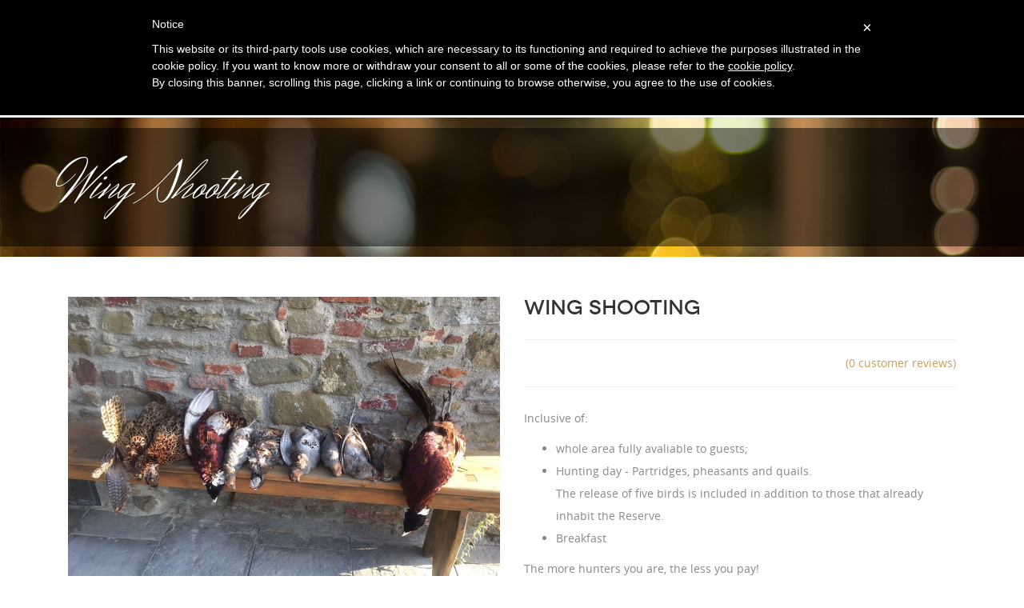

--- FILE ---
content_type: text/html; charset=utf-8
request_url: https://riservadicaccia.eu/en/wild-hunting-tuscany
body_size: 7721
content:
<!DOCTYPE html>
<html dir="ltr">

    <head profile="http://www.w3.org/1999/xhtml/vocab">
        <meta http-equiv="Content-Type" content="text/html; charset=utf-8" />
<meta name="viewport" content="width=device-width, initial-scale=1, maximum-scale=1" />
<meta name="description" content="Inclusive of: whole area fully avaliable to guests; Hunting day - Partridges, pheasants and quails. The release of five birds is included in addition to those that already inhabit the Reserve. Breakfast The more hunters you are, the less you pay! On request, we provide lunch and/or dinner at the tuscan villa. Customized and combined packages are provided, depending on the" />
<meta name="abstract" content="Cacciare in Toscana alla Riserva di Caccia Le Corniole." />
<meta name="keywords" content="riserva caccia toscana, cacciare in toscana, cacciare arezzo, caccia al cinghiale toscana, caccia postazione toscana, caccia selvaggina stanziale toscana, caccia acquatici toscana" />
<meta name="news_keywords" content="riserva caccia toscana, cacciare in toscana, cacciare arezzo, caccia al cinghiale toscana, caccia postazione toscana, caccia selvaggina stanziale toscana, caccia acquatici toscana" />
<meta name="standout" content="riserva caccia toscana, cacciare in toscana, cacciare arezzo, caccia al cinghiale toscana, caccia postazione toscana, caccia selvaggina stanziale toscana, caccia acquatici toscana" />
<meta name="generator" content="Drupal 7 (http://drupal.org)" />
<link rel="canonical" href="https://riservadicaccia.eu/en/wild-hunting-tuscany" />
<link rel="shortlink" href="https://riservadicaccia.eu/en/node/135" />
<meta property="og:site_name" content="Riserva di Caccia Le Corniole" />
<meta property="og:type" content="article" />
<meta property="og:title" content="Wing Shooting" />
<meta property="og:url" content="https://riservadicaccia.eu/en/wild-hunting-tuscany" />
<meta property="og:description" content="Inclusive of: whole area fully avaliable to guests; Hunting day - Partridges, pheasants and quails. The release of five birds is included in addition to those that already inhabit the Reserve. Breakfast The more hunters you are, the less you pay! On request, we provide lunch and/or dinner at the tuscan villa. Customized and combined packages are provided, depending on the number of guests and type of hunting. For any further information: +39 0575 3730214" />
<meta property="og:updated_time" content="2020-06-17T11:31:30+02:00" />
<meta name="twitter:card" content="summary" />
<meta name="twitter:title" content="Wing Shooting" />
<meta name="twitter:url" content="https://riservadicaccia.eu/en/wild-hunting-tuscany" />
<meta name="twitter:description" content="Inclusive of: whole area fully avaliable to guests; Hunting day - Partridges, pheasants and quails. The release of five birds is included in addition to those that already inhabit the Reserve." />
<meta property="article:published_time" content="2016-09-21T14:51:06+02:00" />
<meta property="article:modified_time" content="2020-06-17T11:31:30+02:00" />
<meta itemprop="name" content="Wing Shooting" />
<meta itemprop="description" content="Inclusive of: whole area fully avaliable to guests; Hunting day - Partridges, pheasants and quails. The release of five birds is included in addition to those that already inhabit the Reserve. Breakfast The more hunters you are, the less you pay! On request, we provide lunch and/or dinner at the tuscan villa. Customized and combined packages are provided, depending on the number of guests and type of hunting. For any further information: +39 0575 3730214" />
<meta name="dcterms.title" content="Wing Shooting" />
<meta name="dcterms.creator" content="admin" />
<meta name="dcterms.description" content="Inclusive of: whole area fully avaliable to guests; Hunting day - Partridges, pheasants and quails. The release of five birds is included in addition to those that already inhabit the Reserve. Breakfast The more hunters you are, the less you pay! On request, we provide lunch and/or dinner at the tuscan villa. Customized and combined packages are provided, depending on the number of guests and type of hunting. For any further information: +39 0575 3730214" />
<meta name="dcterms.date" content="2016-09-21T14:51+02:00" />
<meta name="dcterms.type" content="Text" />
<meta name="dcterms.format" content="text/html" />
<meta name="dcterms.identifier" content="https://riservadicaccia.eu/en/wild-hunting-tuscany" />
<meta name="dcterms.language" content="en" />
<link rel="alternate" hreflang="x-default" href="https://riservadicaccia.eu/it/caccia-stanziali" />
<link rel="alternate" hreflang="en" href="https://riservadicaccia.eu/en/wild-hunting-tuscany" />
<link rel="shortcut icon" href="http://riservadicaccia.eu/sites/default/files/riserva-di-caccia-le-corniole-favicon.jpg" type="image/jpeg" />
<meta name="dcterms.modified" content="2020-06-17T11:31+02:00" />
<noscript><img height="1" width="1" style="display:none" src="https://www.facebook.com/tr?id=1948982382039495&ev=PageView&noscript=1"/></noscript>        <title>Wing Shooting | Riserva di Caccia Le Corniole</title>
        <link type="text/css" rel="stylesheet" href="https://riservadicaccia.eu/sites/default/files/css/css_xE-rWrJf-fncB6ztZfd2huxqgxu4WO-qwma6Xer30m4.css" media="all" />
<link type="text/css" rel="stylesheet" href="https://riservadicaccia.eu/sites/default/files/css/css_vZ7OMldNxT0kN_1nW7_5iIquAxAdcU-aJ-ucVab5t40.css" media="all" />
<link type="text/css" rel="stylesheet" href="https://riservadicaccia.eu/sites/default/files/css/css_DkI_ZrutIGhWx0hOpaByEFadgBISPgTb48q2rKMWd2M.css" media="all" />
<style type="text/css" media="all">
<!--/*--><![CDATA[/*><!--*/
#admin-menu .dropdown li li{opacity:1;}

/*]]>*/-->
</style>
<link type="text/css" rel="stylesheet" href="https://riservadicaccia.eu/sites/default/files/css/css_qIxjMQiZ71WSUez7huGKozBXsLNiaxaQWvPulN2_phU.css" media="all" />
<link type="text/css" rel="stylesheet" href="https://riservadicaccia.eu/sites/default/files/css/css_pWFbTbuv8FNsfjAvr8IXYGa2Heqv3M9v5L5U-2qsBts.css" media="all" />
<link type="text/css" rel="stylesheet" href="https://riservadicaccia.eu/sites/default/files/css/css_lJde4Fm3Ali3GhgZxXUP_AGK_n2EKR57H9vyG8kKwas.css" media="all" />
        <script type="text/javascript" src="https://riservadicaccia.eu/sites/default/files/js/js_JLXwbDgMoKNCTE2K33DOZNs0nMTXeTAC0KjDptldT0Q.js"></script>
<script type="text/javascript" src="https://riservadicaccia.eu/sites/default/files/js/js_fnFMT3X1_bhCDaBABvWwi8Yq5Useb8r_XorbufldYMA.js"></script>
<script type="text/javascript" src="https://riservadicaccia.eu/sites/default/files/js/js_y7keBD6DIldrWJavCo6xtccpbIVX8zZXm_hObaEJZWs.js"></script>
<script type="text/javascript" src="https://riservadicaccia.eu/sites/default/files/js/js_DuCBxVBnmwlqi-FUiwD_uvjmLVBk6uphM_23_gbOteI.js"></script>
<script type="text/javascript">
<!--//--><![CDATA[//><!--
jQuery.extend(Drupal.absolute_messages, {"dismiss":{"status":0,"warning":0,"error":0},"dismiss_time":{"status":"","warning":"","error":""},"dismiss_all_count":"1"});
//--><!]]>
</script>
<script type="text/javascript" src="https://riservadicaccia.eu/sites/default/files/js/js_s1muZg8EUexPBRzwwuXLOXxMlCxYT2JglgXQeG3Vdvg.js"></script>
<script type="text/javascript">
<!--//--><![CDATA[//><!--
(function(i,s,o,g,r,a,m){i["GoogleAnalyticsObject"]=r;i[r]=i[r]||function(){(i[r].q=i[r].q||[]).push(arguments)},i[r].l=1*new Date();a=s.createElement(o),m=s.getElementsByTagName(o)[0];a.async=1;a.src=g;m.parentNode.insertBefore(a,m)})(window,document,"script","https://riservadicaccia.eu/sites/default/files/googleanalytics/analytics.js?t07cxm","ga");ga("create", "UA-84327524-1", {"cookieDomain":"auto"});ga("send", "pageview");
//--><!]]>
</script>
<script type="text/javascript" src="https://riservadicaccia.eu/sites/default/files/js/js_8Kbq-a5SUAbWYYu4Qr5WMVFz_-AaClkMiHsrTL9C-Ho.js"></script>
<script type="text/javascript" src="https://riservadicaccia.eu/sites/default/files/js/js_RunXLNDKD7MFPH6v8Ibnrqj5C9WygSZ2C3C2KIE_DcQ.js"></script>
<script type="text/javascript" src="https://riservadicaccia.eu/sites/default/files/js/js_Fmnc4phaTJ07sO4fvnJsIrLH4ka4Jmdo9k6gokP-f5Y.js"></script>
<script type="text/javascript">
<!--//--><![CDATA[//><!--
jQuery.extend(Drupal.settings, {"basePath":"\/","pathPrefix":"en\/","ajaxPageState":{"theme":"nuvo","theme_token":"gehQA_Vo42qFVfAD98YMM78H8pRsdPoCfkG3NvzK_ao","js":{"sites\/all\/modules\/iubenda_integration\/js\/iubenda_cookie_policy.js":1,"sites\/all\/modules\/jquery_update\/replace\/jquery\/1.10\/jquery.js":1,"misc\/jquery-extend-3.4.0.js":1,"misc\/jquery-html-prefilter-3.5.0-backport.js":1,"misc\/jquery.once.js":1,"misc\/drupal.js":1,"sites\/all\/modules\/beautytips\/js\/jquery.bt.min.js":1,"sites\/all\/modules\/beautytips\/js\/beautytips.min.js":1,"sites\/all\/modules\/iubenda_integration\/js\/iubenda_privacy_policy.js":1,"sites\/all\/modules\/absolute_messages\/absolute_messages.js":1,"0":1,"sites\/all\/modules\/lightbox2\/js\/lightbox.js":1,"sites\/all\/libraries\/isotope\/jquery.isotope.js":1,"sites\/all\/modules\/custom\/superhero_framework\/modules\/superhero_dropdown\/js\/superhero-dropdown.js":1,"sites\/all\/modules\/google_analytics\/googleanalytics.js":1,"1":1,"sites\/all\/themes\/superhero\/js\/smoothscroll.js":1,"sites\/all\/themes\/superhero\/vendor\/bootstrap\/js\/bootstrap.min.js":1,"sites\/all\/themes\/superhero\/vendor\/jquery.appear.js":1,"sites\/all\/themes\/superhero\/js\/superhero.js":1,"sites\/all\/themes\/superhero\/js\/superhero-sticky.js":1,"sites\/all\/themes\/nuvo\/js\/modernizr.min.js":1,"sites\/all\/themes\/nuvo\/js\/jquery.hoverdir.js":1,"sites\/all\/themes\/nuvo\/js\/jquery.plugin.min.js":1,"sites\/all\/themes\/nuvo\/js\/countdown.min.js":1,"sites\/all\/themes\/nuvo\/js\/nuvo.js":1,"public:\/\/facebook_tracking_pixel\/fb_tkpx.1948982382039495.js":1},"css":{"modules\/system\/system.base.css":1,"modules\/system\/system.menus.css":1,"modules\/system\/system.messages.css":1,"modules\/system\/system.theme.css":1,"modules\/comment\/comment.css":1,"modules\/field\/theme\/field.css":1,"modules\/node\/node.css":1,"modules\/search\/search.css":1,"modules\/user\/user.css":1,"sites\/all\/modules\/views\/css\/views.css":1,"sites\/all\/modules\/ckeditor\/css\/ckeditor.css":1,"sites\/all\/modules\/absolute_messages\/absolute_messages.css":1,"sites\/all\/modules\/ctools\/css\/ctools.css":1,"sites\/all\/modules\/lightbox2\/css\/lightbox.css":1,"sites\/all\/modules\/seo_checklist\/seo_checklist.css":1,"0":1,"sites\/all\/libraries\/isotope\/jquery.isotope.css":1,"sites\/all\/modules\/custom\/superhero_framework\/modules\/superhero_dropdown\/css\/superhero-dropdown.css":1,"modules\/locale\/locale.css":1,"sites\/all\/modules\/custom\/superhero_framework\/modules\/superhero_block\/css\/block.css":1,"sites\/all\/themes\/superhero\/vendor\/bootstrap\/css\/bootstrap.min.css":1,"sites\/all\/themes\/superhero\/vendor\/bootstrap\/css\/bootstrap-theme.min.css":1,"sites\/all\/themes\/superhero\/vendor\/font-awesome\/css\/font-awesome.min.css":1,"sites\/all\/themes\/superhero\/vendor\/animate.css":1,"sites\/all\/themes\/superhero\/css\/main.css":1,"sites\/all\/themes\/nuvo\/css\/style.css":1,"public:\/\/css\/nuvo-theme-preset1.css":1}},"beautytipStyles":{"default":[],"plain":[],"netflix":{"positions":["right","left"],"fill":"#FFF","padding":5,"shadow":true,"shadowBlur":12,"strokeStyle":"#B9090B","spikeLength":50,"spikeGirth":60,"cornerRadius":10,"centerPointY":0.1,"overlap":-8,"cssStyles":{"fontSize":"12px","fontFamily":"arial,helvetica,sans-serif"}},"facebook":{"fill":"#F7F7F7","padding":8,"strokeStyle":"#B7B7B7","cornerRadius":0,"cssStyles":{"fontFamily":"\u0022lucida grande\u0022,tahoma,verdana,arial,sans-serif","fontSize":"11px"}},"transparent":{"fill":"rgba(0, 0, 0, .8)","padding":20,"strokeStyle":"#CC0","strokeWidth":3,"spikeLength":40,"spikeGirth":40,"cornerRadius":40,"cssStyles":{"color":"#FFF","fontWeight":"bold"}},"big-green":{"fill":"#00FF4E","padding":20,"strokeWidth":0,"spikeLength":40,"spikeGirth":40,"cornerRadius":15,"cssStyles":{"fontFamily":"\u0022lucida grande\u0022,tahoma,verdana,arial,sans-serif","fontSize":"14px"}},"google-maps":{"positions":["top","bottom"],"fill":"#FFF","padding":15,"strokeStyle":"#ABABAB","strokeWidth":1,"spikeLength":65,"spikeGirth":40,"cornerRadius":25,"centerPointX":0.9,"cssStyles":[]},"hulu":{"fill":"#F4F4F4","strokeStyle":"#666666","spikeLength":20,"spikeGirth":10,"width":350,"overlap":0,"centerPointY":1,"cornerRadius":0,"cssStyles":{"fontFamily":"\u0022Lucida Grande\u0022,Helvetica,Arial,Verdana,sans-serif","fontSize":"12px","padding":"10px 14px"},"shadow":true,"shadowColor":"rgba(0,0,0,.5)","shadowBlur":8,"shadowOffsetX":4,"shadowOffsetY":4}},"beautytips":{".beautytips":{"cssSelect":".beautytips","style":"plain"}},"lightbox2":{"rtl":"0","file_path":"\/(\\w\\w\/)public:\/","default_image":"\/sites\/all\/modules\/lightbox2\/images\/brokenimage.jpg","border_size":10,"font_color":"000","box_color":"fff","top_position":"","overlay_opacity":"0.8","overlay_color":"000","disable_close_click":true,"resize_sequence":0,"resize_speed":400,"fade_in_speed":400,"slide_down_speed":600,"use_alt_layout":false,"disable_resize":false,"disable_zoom":false,"force_show_nav":false,"show_caption":true,"loop_items":false,"node_link_text":"View Image Details","node_link_target":false,"image_count":"Image !current of !total","video_count":"Video !current of !total","page_count":"Page !current of !total","lite_press_x_close":"press \u003Ca href=\u0022#\u0022 onclick=\u0022hideLightbox(); return FALSE;\u0022\u003E\u003Ckbd\u003Ex\u003C\/kbd\u003E\u003C\/a\u003E to close","download_link_text":"","enable_login":false,"enable_contact":false,"keys_close":"c x 27","keys_previous":"p 37","keys_next":"n 39","keys_zoom":"z","keys_play_pause":"32","display_image_size":"original","image_node_sizes":"()","trigger_lightbox_classes":"","trigger_lightbox_group_classes":"","trigger_slideshow_classes":"","trigger_lightframe_classes":"","trigger_lightframe_group_classes":"","custom_class_handler":0,"custom_trigger_classes":"","disable_for_gallery_lists":true,"disable_for_acidfree_gallery_lists":true,"enable_acidfree_videos":true,"slideshow_interval":5000,"slideshow_automatic_start":true,"slideshow_automatic_exit":true,"show_play_pause":true,"pause_on_next_click":false,"pause_on_previous_click":true,"loop_slides":false,"iframe_width":600,"iframe_height":400,"iframe_border":1,"enable_video":false,"useragent":"Mozilla\/5.0 AppleWebKit\/537.36 (KHTML, like Gecko; compatible; Amazonbot\/0.1; +https:\/\/developer.amazon.com\/support\/amazonbot) Chrome\/119.0.6045.214 Safari\/537.36"},"googleanalytics":{"trackOutbound":1,"trackMailto":1,"trackDownload":1,"trackDownloadExtensions":"7z|aac|arc|arj|asf|asx|avi|bin|csv|doc(x|m)?|dot(x|m)?|exe|flv|gif|gz|gzip|hqx|jar|jpe?g|js|mp(2|3|4|e?g)|mov(ie)?|msi|msp|pdf|phps|png|ppt(x|m)?|pot(x|m)?|pps(x|m)?|ppam|sld(x|m)?|thmx|qtm?|ra(m|r)?|sea|sit|tar|tgz|torrent|txt|wav|wma|wmv|wpd|xls(x|m|b)?|xlt(x|m)|xlam|xml|z|zip"},"iubenda_integration":{"cookie_policy":{"siteId":"7939572","cookiePolicyId":"7939572","cookiePolicyUrl":"https:\/\/www.iubenda.com\/privacy-policy\/7939572\/cookie-policy","cookiePolicyInOtherWindow":0,"enableRemoteConsent":0,"consentOnScroll":1,"reloadOnConsent":0,"localConsentPath":"\/","banner":{"slideDown":1,"applyStyles":1},"consentOnButton":0,"skipSaveConsent":0,"logViaAlert":0,"lang":"en"}}});
//--><!]]>
</script>
    </head>
    <body class="html not-front not-logged-in no-sidebars page-node page-node- page-node-135 node-type-product-display i18n-en wide ltr" >
        <div class="body-innerwrapper">
            <div id="skip-link">
                <a href="#main-content" class="element-invisible element-focusable">Skip to main content</a>
            </div>
                        <div  class="body">
   <section  id="section-top" class="section section-top" style="padding:9px  0;background-color:#c79c60;">
		<div class="container">
		<div class="row">
			<div class="region region-top-left col-xs-11 col-sm-11 col-md-11 col-lg-11">
	<div id="block-block-7" class="block block-block">
	<div class="block-inner">
	<div class="block-overlay"></div>
                    <div class="content">
        <ul class="cs-social">
<li><a href="https://www.facebook.com/riservacacciatoscana" target="_blank"><span data-toggle="tooltip" data-placement="bottom" class="superhero-tooltip" data-original-title="Facebook"><i class="fa fa-facebook"><span></span></i></span></a></li>
<li><a href="https://www.youtube.com/channel/UCCeGJPmJNLjgNrei-490toA"><span data-toggle="tooltip" data-placement="bottom" class="superhero-tooltip" data-original-title="Youtube"><i class="fa fa-youtube"><span></span></i></span></a></li>
<li><a href="https://www.instagram.com/riservadicacciatoscana" target="_blank"><span data-toggle="tooltip" data-placement="bottom" class="superhero-tooltip" data-original-title="Instagram"><i class="fa fa-instagram"><span></span></i></span></a></li>
</ul>
    </div>
    </div>
</div>
</div>
<div class="region region-top-right col-xs-1 col-sm-1 col-md-1 col-lg-1">
	<div id="block-locale-language-content" class="block block-locale">
	<div class="block-inner">
	<div class="block-overlay"></div>
                    <div class="content">
        <ul class="language-switcher-locale-url"><li class="en first active"><a href="/en/wild-hunting-tuscany" class="language-link active" xml:lang="en" title="Wing Shooting"><img class="language-icon" typeof="foaf:Image" src="https://riservadicaccia.eu/sites/all/modules/languageicons/flags/en.png" width="16" height="12" alt="English" title="English" /></a></li>
<li class="it last"><a href="/it/caccia-stanziali" class="language-link" xml:lang="it" title="Caccia alla Selvaggina Stanziale"><img class="language-icon" typeof="foaf:Image" src="https://riservadicaccia.eu/sites/all/modules/languageicons/flags/it.png" width="16" height="12" alt="Italiano" title="Italiano" /></a></li>
</ul>    </div>
    </div>
</div>
</div>
		</div>
	</div>
</section>
<section  id="section-header" class="section section-header superhero-sticky">
		<div class="container">
		<div class="row">
			<div class="region region-logo col-xs-12 col-sm-12 col-md-2 col-lg-2">
		<div class="site-logo clearfix">
		<a href="/en" rel="home"><img src="https://riservadicaccia.eu/sites/default/files/logocaccia.png" id="logo" alt="logo"/></a>	</div>
		</div>
<div class="region region-menu col-xs-12 col-sm-12 col-md-10 col-lg-10">
    	<div id="block-superhero-dropdown-superhero-dropdown-block" class="block block-superhero-dropdown">
	<div class="block-inner">
	<div class="block-overlay"></div>
                    <div class="content">
        <a data-target=".nav-collapse" data-toggle="collapse" href="#" class="superhero-mobile-menu-toggle .btn .btn-default">
    <i class="fa fa-align-justify"></i>
</a>
<div class="superhero-dropdown">
<ul class="menu"><li class="first leaf"><a href="/en">Home</a></li>
<li class="expanded"><a title="Here you find all the information to organise a hunt with us" class="nolink" tabindex="0">Hunting</a><ul class="menu"><li class="first collapsed"><a href="/en/hunting-reserve-tuscany" title="Hunting Reserve Le Corniole - Tuscany">Hunting Reserve</a></li>
<li class="leaf"><a href="/en/shotguns">Shotguns</a></li>
<li class="leaf"><a href="/en/weapon-markings" title="Weapon Markings">Weapon Markings</a></li>
<li class="leaf"><a href="/en/armories" title="Armories">Armories</a></li>
<li class="leaf"><a href="/en/required-documents-hunting">Required Documents for Hunting</a></li>
<li class="leaf"><a href="/en/hunting-license">Hunting License</a></li>
<li class="leaf"><a href="/en/weather">Weather</a></li>
<li class="last leaf"><a href="/en/shotgun-rental" title="Shotguns Rental">Shotgun Rental</a></li>
</ul></li>
<li class="leaf"><a href="/en/hunting-lodge-tuscany" title="Discover our Typical Farmhouse">Hospitality</a></li>
<li class="expanded"><a title="Our Hunting packages, also available for one person" class="active nolink" tabindex="0">Hunting Packages</a><ul class="menu"><li class="first leaf"><a href="/en/product/roe-deer-hunting">Roe deer Hunting</a></li>
<li class="leaf"><a href="/en/hunting-daily-packages-tuscany" title="Basic Hunting Day Packages">Basic Hunting Day Packages</a></li>
<li class="leaf"><a href="/en/wild-hunting-tuscany" title="Wild Hunting Package" class="active">Wild Hunting</a></li>
<li class="leaf"><a href="/en/wild-boar-hunting-tuscany" title="Wildboar Hunting Package">Wildboar Hunting</a></li>
<li class="leaf"><a href="/en/hunting-wellness-package" title="Hunting &amp; Wellness Program">Hunting &amp; Wellness</a></li>
<li class="last leaf"><a href="/en/hunting-horse-riding-tuscany" title="Hunting &amp; Horse Riding Package">Hunting &amp; Horse Riding</a></li>
</ul></li>
<li class="leaf"><a href="/en/dog-training" title="You can train your dog all year">Dog training</a></li>
<li class="leaf"><a href="/en/hunting-reserve-tuscany-pics" title="Tuscan Hunting Experience">Pics</a></li>
<li class="leaf"><a href="/en/reservations">Reservations</a></li>
<li class="last leaf"><a href="/en/contact" title="Contact us for any query">Contacts</a></li>
</ul></div>    </div>
    </div>
</div>
</div>
		</div>
	</div>
</section>
<section  id="section-pagetitle" class="section section-pagetitle">
		<div class="container">
		<div class="row">
			<div class="region region-pagetitle col-xs-12 col-sm-6 col-md-6 col-lg-6">
	<div id="block-superhero-pagetitle-superhero-pagetitle" class="block block-superhero-pagetitle">
	<div class="block-inner">
	<div class="block-overlay"></div>
                    <div class="content">
        <h2 class="page_title">Wing Shooting</h2>    </div>
    </div>
</div>
</div>
		</div>
	</div>
</section>
<section  id="section-content" class="section section-content">
		<div class="container">
		<div class="row">
			<div class="region region-content col-xs-12 col-sm-12 col-md-12 col-lg-12">
	<a id="main-content"></a>
                    		<div id="block-system-main" class="block block-system">
	<div class="block-inner">
	<div class="block-overlay"></div>
                    <div class="content">
        <article id="node-135" class="cs-product node-135">
    <div class="cs-product-wrap clearfix">
        <div class="images col-lg-6 col-md-6 col-sm-12 col-xs-12">
		<div class="commerce-product-field commerce-product-field-field-image field-field-image node-135-product-field-image"><div class="field field-name-field-image field-type-image field-label-hidden">
    <div class="field-items" id="md3">
          <div class="field-item even"><img itemprop="" typeof="foaf:Image" src="https://riservadicaccia.eu/sites/default/files/48281256_2227525287518876_7573163159834329088_n_0.jpg" alt="" /></div>
      </div>
</div>
</div>        </div>

        <div class="content col-lg-6 col-md-6 col-sm-12 col-xs-12">
            <h2 class="title">Wing Shooting</h2>
            <div class="rating-price clearfix">
                <span class="price"></span>
				<span class="vote-rate"> 
					<a data-toggle="collapse" data-parent="#accordion" href="#tab-reviews">
					(0 customer reviews)</a>
				</span>
            </div>
            <!-- start in rating.php -->
            <div class="description clearfix">
                <div class="field field-name-body field-type-text-with-summary field-label-hidden">
    <div class="field-items" id="md1">
          <div class="field-item even"><p>Inclusive of:</p>
<ul>
<li>whole area fully avaliable to guests;</li>
<li>Hunting day - Partridges, pheasants and quails.<br />
	The release of five birds is included in addition to those that already inhabit the Reserve.</li>
<li><span style="line-height: 20.8px;">Breakfast</span></li>
</ul>
<p><span style="line-height: 20.8px;">The more hunters you are, the less you pay!</span></p>
<p>On request, we provide lunch and/or dinner at the tuscan villa.</p>
<p><strong>Customized and combined packages are provided</strong>, depending on the number of guests and type of hunting.</p>
<p>For any further information: +39 0575 3730214</p>
</div>
      </div>
</div>
            </div>
			
			<div class="add-to-cart">
							</div>
			
			<div class="cs-panel-group cs-accordion" id="accordion" role="tablist" aria-multiselectable="true">
			  <div class="panel cs-panel-tab">
				<div class="panel-heading" role="tab" id="headingOne">
				  <h4 class="panel-title">
					<a class="collapsed" data-toggle="collapse" data-parent="#accordion" href="#tab-description" aria-expanded="true" aria-controls="collapseOne">
					  Description					</a>
				  </h4>
				</div>
				<div id="tab-description" class="panel-collapse collapse" role="tabpanel" aria-labelledby="headingOne">
				  <div class="panel-body">
					<div class="field field-name-body field-type-text-with-summary field-label-hidden">
    <div class="field-items" id="md1">
          <div class="field-item even"><p>Inclusive of:</p>
<ul>
<li>whole area fully avaliable to guests;</li>
<li>Hunting day - Partridges, pheasants and quails.<br />
	The release of five birds is included in addition to those that already inhabit the Reserve.</li>
<li><span style="line-height: 20.8px;">Breakfast</span></li>
</ul>
<p><span style="line-height: 20.8px;">The more hunters you are, the less you pay!</span></p>
<p>On request, we provide lunch and/or dinner at the tuscan villa.</p>
<p><strong>Customized and combined packages are provided</strong>, depending on the number of guests and type of hunting.</p>
<p>For any further information: +39 0575 3730214</p>
</div>
      </div>
</div>
				  </div>
				</div>
			  </div>
			  <div class="panel cs-panel-tab">
				<div class="panel-heading" role="tab" id="headingTwo">
				  <h4 class="panel-title">
					<a class="collapsed" data-toggle="collapse" data-parent="#accordion" href="#tab-reviews" aria-expanded="false" aria-controls="collapseTwo">
					  Reviews (0)
					</a>
				  </h4>
				</div>
				<div id="tab-reviews" class="panel-collapse collapse" role="tabpanel" aria-labelledby="headingTwo">
				  <div class="panel-body">
					 
				  </div>
				</div>
			  </div>
			</div>

            <div class="categories">
                 
            </div>

        </div>
        <!-- .summary -->
		<div class="clearfix"></div>
    </div>
</article>    </div>
    </div>
</div>
</div>
		</div>
	</div>
</section>
<section  id="section-bottom" class="section section-bottom" style="margin:0;padding:40px 0;background-color:#f5f5f5;">
		<div class="container">
		<div class="row">
			<div class="region region-bottom-third col-xs-12 col-sm-6 col-md-4 col-lg-4">
	<div id="block-block-2" class="block block-block  text-right">
	<div class="block-inner">
	<div class="block-overlay"></div>
                <div class="superhero-block-title">
        <h3 class="block-title">Contatti</h3>
        </div>
            <div class="content">
        <p>Email: <a href="mailto:info@riservadicaccia.eu">info@riservadicaccia.eu</a></p>
<p>Phone: +39 0575 1913714 <br />
Cell: +39 377 1255912 - anche Whatsapp</p>
    </div>
    </div>
</div>
</div>
		</div>
	</div>
</section>
<section  id="section-footer" class="section section-footer" style="margin:0;padding:14px 0;background-color:#222222;">
		<div class="container">
		<div class="row">
			<div class="region region-footer-first col-xs-12 col-sm-12 col-md-9 col-lg-9">
	<div id="block-block-3" class="block block-block">
	<div class="block-inner">
	<div class="block-overlay"></div>
                    <div class="content">
        <p>© Copyright <a href="http://retaggiorurale.com/">Retaggio Rurale</a> Soc. Coop. di Consumo, Viale Michelangelo, 142 52100, Arezzo - Tel.: +39 (0)575 1913714 - P. Iva 01703550515 - C.F. 03277580480</p>
<p><a href="https://www.riservadicaccia.eu/sites/default/files/INFORMATIVA%20SITO%20INTERNET.pdf">Informativa GDPR</a></p>
    </div>
    </div>
</div>
</div>
<div class="region region-footer-second col-xs-12 col-sm-6 col-md-3 col-lg-3">
	<div id="block-block-28" class="block block-block">
	<div class="block-inner">
	<div class="block-overlay"></div>
                    <div class="content">
        <p><a class="iubenda-white iubenda-embed " href="https://www.iubenda.com/privacy-policy/7939572" title="Privacy Policy">Privacy Policy</a> </p>
<script type="text/javascript">
<!--//--><![CDATA[// ><!--
(function (w,d) {var loader = function () {var s = d.createElement("script"), tag = d.getElementsByTagName("script")[0]; s.src="https://cdn.iubenda.com/iubenda.js"; tag.parentNode.insertBefore(s,tag);}; if(w.addEventListener){w.addEventListener("load", loader, false);}else if(w.attachEvent){w.attachEvent("onload", loader);}else{w.onload = loader;}})(window, document);
//--><!]]>
</script>
<p><a class="iubenda-white iubenda-embed " href="https://www.iubenda.com/privacy-policy/7939572/cookie-policy" title="Cookie Policy">Cookie Policy</a> </p>
<script type="text/javascript">
<!--//--><![CDATA[// ><!--
(function (w,d) {var loader = function () {var s = d.createElement("script"), tag = d.getElementsByTagName("script")[0]; s.src="https://cdn.iubenda.com/iubenda.js"; tag.parentNode.insertBefore(s,tag);}; if(w.addEventListener){w.addEventListener("load", loader, false);}else if(w.attachEvent){w.attachEvent("onload", loader);}else{w.onload = loader;}})(window, document);
//--><!]]>
</script>
    </div>
    </div>
</div>
</div>
		</div>
	</div>
</section>
</div>

            <div class="region region-page-bottom">
	<div id="seo-checklist-volacci-link"><a href="http://www.volacci.com/contact?utm_source=seo_checklist&amp;utm_medium=footer&amp;utm_campaign=volacci_seo">Drupal SEO</a></div></div>
<script type="text/javascript" src="https://riservadicaccia.eu/sites/default/files/js/js_onekw2r_cIksHOHXPXQf4D4Aw71dEtF7CRX8I_bIfew.js"></script>
			<a class="back_to_top" id="back_to_top"><i class="fa fa-arrow-up" style=""></i></a>
        </div>
    </body>
</html>


--- FILE ---
content_type: text/css
request_url: https://riservadicaccia.eu/sites/default/files/css/css_DkI_ZrutIGhWx0hOpaByEFadgBISPgTb48q2rKMWd2M.css
body_size: 1805
content:
#absolute-messages-messages{width:100%;position:relative;}.absolute-messages-message{display:none;position:relative;margin:0;padding:0;color:#735005;font-size:1.4em;text-align:center;line-height:1.4em;zoom:1;}.absolute-messages-message.collapsible:hover{cursor:pointer;}.absolute-messages-message .content{margin:0;padding:.5em 1.5em 0 1.5em;border-bottom:.5em solid transparent;overflow:hidden;}.absolute-messages-message .content a{text-decoration:underline;}.absolute-messages-status{background-color:#A4C639;border-bottom:1px solid #849b3a;color:#546b0a;}.absolute-messages-status a:link,.absolute-messages-status a:visited{color:#546b0a;}.absolute-messages-warning{background-color:#F4A83D;border-bottom:1px solid #D6800C;color:#735005;}.absolute-messages-warning a:link,.absolute-messages-warning a:visited{color:#735005;}.absolute-messages-error{background-color:#EF393C;border-bottom:1px solid #A30000;color:#770000;}.absolute-messages-error a:link,.absolute-messages-error a:visited{color:#770000;}.absolute-messages-actions{float:right;}a.absolute-messages-dismiss,a.absolute-messages-dismiss-all,a.absolute-messages-dismiss:hover,a.absolute-messages-dismiss-all:hover{display:block;position:absolute;top:.8em;right:.5em;z-index:10;margin:0;padding:1px 3px;font:bold .8em "Lucida Grande","Lucida Sans Unicode",sans-serif;line-height:1em;text-decoration:none;cursor:pointer;}.absolute-messages-status .absolute-messages-dismiss{border:2px solid #546b0a;background-color:#c2dd68;color:#546b0a;}.absolute-messages-warning .absolute-messages-dismiss{border:2px solid #735005;background-color:#FAD163;color:#735005;}.absolute-messages-error .absolute-messages-dismiss{border:2px solid #AA0000;background-color:#ff5e5e;color:#AA0000;}a.absolute-messages-dismiss-all,a.absolute-messages-dismiss-all:hover{border:2px solid #222;background-color:#222;color:#ccc;}#absolute-messages-show{display:none;position:absolute;top:0;right:0;width:0;height:0;border-width:0 16px 16px 0;border-style:solid;border-color:transparent #fff;-webkit-box-shadow:0 1px 1px rgba(0,0,0,0.3),-1px 1px 1px rgba(0,0,0,0.2);-moz-box-shadow:0 1px 1px rgba(0,0,0,0.3),-1px 1px 1px rgba(0,0,0,0.2);box-shadow:0 1px 1px rgba(0,0,0,0.3),-1px 1px 1px rgba(0,0,0,0.2);z-index:1;}.absolute-messages-show{display:block;width:16px;height:16px;border-left:1px solid #666\9;border-bottom:1px solid #666\9;}noindex:-o-prefocus,.absolute-messages-show{border-left:1px solid #666;border-bottom:1px solid #666;}
.ctools-locked{color:red;border:1px solid red;padding:1em;}.ctools-owns-lock{background:#ffffdd none repeat scroll 0 0;border:1px solid #f0c020;padding:1em;}a.ctools-ajaxing,input.ctools-ajaxing,button.ctools-ajaxing,select.ctools-ajaxing{padding-right:18px !important;background:url(/sites/all/modules/ctools/images/status-active.gif) right center no-repeat;}div.ctools-ajaxing{float:left;width:18px;background:url(/sites/all/modules/ctools/images/status-active.gif) center center no-repeat;}
#lightbox{position:absolute;top:40px;left:0;width:100%;z-index:100;text-align:center;line-height:0;}#lightbox a img{border:none;}#outerImageContainer{position:relative;background-color:#fff;width:250px;height:250px;margin:0 auto;min-width:240px;overflow:hidden;}#imageContainer,#frameContainer,#modalContainer{padding:10px;}#modalContainer{line-height:1em;overflow:auto;}#loading{height:25%;width:100%;text-align:center;line-height:0;position:absolute;top:40%;left:45%;}#hoverNav{position:absolute;top:0;left:0;height:100%;width:100%;z-index:10;}#imageContainer>#hoverNav{left:0;}#frameHoverNav{z-index:10;margin-left:auto;margin-right:auto;width:20%;position:absolute;bottom:0px;height:45px;}#imageData>#frameHoverNav{left:0;}#hoverNav a,#frameHoverNav a{outline:none;}#prevLink,#nextLink{width:49%;height:100%;background:transparent url(/sites/all/modules/lightbox2/images/blank.gif) no-repeat;display:block;}#prevLink,#framePrevLink{left:0;float:left;}#nextLink,#frameNextLink{right:0;float:right;}#prevLink:hover,#prevLink:visited:hover,#prevLink.force_show_nav,#framePrevLink{background:url(/sites/all/modules/lightbox2/images/prev.gif) left 15% no-repeat;}#nextLink:hover,#nextLink:visited:hover,#nextLink.force_show_nav,#frameNextLink{background:url(/sites/all/modules/lightbox2/images/next.gif) right 15% no-repeat;}#prevLink:hover.force_show_nav,#prevLink:visited:hover.force_show_nav,#framePrevLink:hover,#framePrevLink:visited:hover{background:url(/sites/all/modules/lightbox2/images/prev_hover.gif) left 15% no-repeat;}#nextLink:hover.force_show_nav,#nextLink:visited:hover.force_show_nav,#frameNextLink:hover,#frameNextLink:visited:hover{background:url(/sites/all/modules/lightbox2/images/next_hover.gif) right 15% no-repeat;}#framePrevLink,#frameNextLink{width:45px;height:45px;display:block;position:absolute;bottom:0px;}#imageDataContainer{font:10px Verdana,Helvetica,sans-serif;background-color:#fff;margin:0 auto;line-height:1.4em;min-width:240px;}#imageData{padding:0 10px;}#imageData #imageDetails{width:70%;float:left;text-align:left;}#imageData #caption{font-weight:bold;}#imageData #numberDisplay{display:block;clear:left;padding-bottom:1.0em;}#imageData #lightbox2-node-link-text{display:block;padding-bottom:1.0em;}#imageData #bottomNav{height:66px;}.lightbox2-alt-layout #imageData #bottomNav,.lightbox2-alt-layout-data #bottomNav{margin-bottom:60px;}#lightbox2-overlay{position:absolute;top:0;left:0;z-index:90;width:100%;height:500px;background-color:#000;}#overlay_default{opacity:0.6;}#overlay_macff2{background:transparent url(/sites/all/modules/lightbox2/images/overlay.png) repeat;}.clearfix:after{content:".";display:block;height:0;clear:both;visibility:hidden;}* html>body .clearfix{display:inline;width:100%;}* html .clearfix{height:1%;}#bottomNavClose{display:block;background:url(/sites/all/modules/lightbox2/images/close.gif) left no-repeat;margin-top:33px;float:right;padding-top:0.7em;height:26px;width:26px;}#bottomNavClose:hover{background-position:right;}#loadingLink{display:block;background:url(/sites/all/modules/lightbox2/images/loading.gif) no-repeat;width:32px;height:32px;}#bottomNavZoom{display:none;background:url(/sites/all/modules/lightbox2/images/expand.gif) no-repeat;width:34px;height:34px;position:relative;left:30px;float:right;}#bottomNavZoomOut{display:none;background:url(/sites/all/modules/lightbox2/images/contract.gif) no-repeat;width:34px;height:34px;position:relative;left:30px;float:right;}#lightshowPlay{margin-top:42px;float:right;margin-right:5px;margin-bottom:1px;height:20px;width:20px;background:url(/sites/all/modules/lightbox2/images/play.png) no-repeat;}#lightshowPause{margin-top:42px;float:right;margin-right:5px;margin-bottom:1px;height:20px;width:20px;background:url(/sites/all/modules/lightbox2/images/pause.png) no-repeat;}.lightbox2-alt-layout-data #bottomNavClose,.lightbox2-alt-layout #bottomNavClose{margin-top:93px;}.lightbox2-alt-layout-data #bottomNavZoom,.lightbox2-alt-layout-data #bottomNavZoomOut,.lightbox2-alt-layout #bottomNavZoom,.lightbox2-alt-layout #bottomNavZoomOut{margin-top:93px;}.lightbox2-alt-layout-data #lightshowPlay,.lightbox2-alt-layout-data #lightshowPause,.lightbox2-alt-layout #lightshowPlay,.lightbox2-alt-layout #lightshowPause{margin-top:102px;}.lightbox_hide_image{display:none;}#lightboxImage{-ms-interpolation-mode:bicubic;}
#seo-checklist-intro-volacci{font-weight:bold;text-align:center;}#seo-checklist-intro-volacci strong{display:block;}#seo-checklist-volacci-link{text-align:center;}


--- FILE ---
content_type: text/css
request_url: https://riservadicaccia.eu/sites/default/files/css/css_lJde4Fm3Ali3GhgZxXUP_AGK_n2EKR57H9vyG8kKwas.css
body_size: 18391
content:
.clearfix{*zoom:1;}.clearfix:before,.clearfix:after{display:table;content:"";line-height:0;}.clearfix:after{clear:both;}.btn,.button,button{border:2px solid #c79c60;padding:4px 14px;display:inline-block;*display:inline;*zoom:1;padding:6px 14px 2px;margin-bottom:0;font-size:14px;line-height:20px;*line-height:20px;text-align:center;vertical-align:middle;cursor:pointer;-webkit-border-radius:5px;-moz-border-radius:5px;border-radius:5px;*margin-left:0.3em;-webkit-box-shadow:none;-moz-box-shadow:none;box-shadow:none;font-family:"open_sansregular";}.btn:first-child,.button:first-child,button:first-child{*margin-left:0;}.btn:hover,.button:hover,button:hover{color:#333;text-decoration:none;background-color:#e6e6e6;*background-color:#d9d9d9;-webkit-transition:background-position 0.1s linear;-moz-transition:background-position 0.1s linear;-o-transition:background-position 0.1s linear;transition:background-position 0.1s linear;}.btn:focus,.button:focus,button:focus{outline:thin dotted #333;outline:5px auto -webkit-focus-ring-color;outline-offset:-2px;outline:0;-webkit-box-shadow:"none";-moz-box-shadow:"none";box-shadow:"none";}.btn.active,.button.active,button.active,.btn:active,.button:active,button:active{background-color:#e6e6e6;background-color:#d9d9d9 e("\9");background-image:none;outline:0;-webkit-box-shadow:"none";-moz-box-shadow:"none";box-shadow:"none";}.btn.disabled,.button.disabled,button.disabled,.btn[disabled],.button[disabled],button[disabled]{cursor:default;background-color:#e6e6e6;background-image:none;opacity:0.65;filter:"alpha(opacity=${opacity})";-webkit-box-shadow:none;-moz-box-shadow:none;box-shadow:none;}.jm-btn{line-height:30px;margin:0 10px;}.btn-lg{padding:9px 14px !important;font-size:16px;line-height:normal;-webkit-border-radius:5px;-moz-border-radius:5px;border-radius:5px;}.btn-lg [class^="fa fa-"]{margin-top:2px;}.btn-xs{padding:3px 15px;font-size:12px;line-height:18px;}.btn-xs [class^="fa fa-"]{margin-top:0;}.btn-mini{padding:3px 9px;font-size:11px;line-height:16px;}.btn-block{display:block;width:100%;padding-left:0;padding-right:0;-webkit-box-sizing:border-box;-moz-box-sizing:border-box;box-sizing:border-box;}.btn-block + .btn-block{margin-top:5px;}.btn-primary.active,.btn-warning.active,.btn-danger.active,.btn-success.active,.btn-info.active,.btn-inverse.active{color:rgba(255,255,255,.75);}.btn-warning{color:#fff;background:#fbb450;border:none;border-bottom:4px solid #faa937 !important;}.btn-warning:hover,.btn-warning:focus,.btn-warning:active{color:#fff;background:#faa937 !important;}.btn-danger{color:#fff;background:#ee5f5b;border:none;border-bottom:4px solid #ec4844 !important;}.btn-danger:hover,.btn-danger:focus,.btn-danger:active{color:#fff;background:#ec4844 !important;}.btn-success{color:#fff;background:#62c462;border:none;border-bottom:4px solid #4fbd4f !important;}.btn-success:hover,.btn-success:focus,.btn-success:active{color:#fff;background:#4fbd4f !important;}.btn-info{color:#fff;background:#5bc0de;border:none;border-bottom:4px solid #46b8da !important;}.btn-info:hover,.btn-info:focus,.btn-info:active{color:#fff;background:#46b8da !important;}.btn-inverse{color:#fff;background:#444;border:none;border-bottom:4px solid #373737 !important;}.btn-inverse:hover,.btn-inverse:focus,.btn-inverse:active{color:#fff;background:#373737 !important;}button.btn,input[type="submit"].btn{*padding-top:3px;*padding-bottom:3px;}button.btn::-moz-focus-inner,input[type="submit"].btn::-moz-focus-inner{padding:0;border:0;}button.btn.btn-lg,input[type="submit"].btn.btn-lg{*padding-top:7px;*padding-bottom:7px;}button.btn.btn-xs,input[type="submit"].btn.btn-xs{*padding-top:3px;*padding-bottom:3px;}button.btn.btn-mini,input[type="submit"].btn.btn-mini{*padding-top:1px;*padding-bottom:1px;}.btn-link{background:#c79c60;color:#fff;text-shadow:none;border:none;border-bottom:4px solid #c0904d;}.btn-link:hover,.btn-link:focus,.btn-link:active{background:#c0904d !important;border:none;border-bottom:4px solid #c0904d;color:#fff !important;}.btn-default{background:#c79c60;color:#fff !important;text-shadow:none;border:none;border-bottom:4px solid #c0904d !important;}.btn-default:hover,.btn-default:focus,.btn-default:active{background:#c0904d !important;border:none;border-bottom:4px solid #c0904d;color:#fff !important;}.btn-primary,.button,button{background:none;padding:4px 14px 2px;color:#c79c60;text-shadow:none;}.btn-primary:hover,.button:hover,button:hover,.btn-primary:focus,.button:focus,button:focus,.btn-primary:active,.button:active,button:active{background:rgba(199,156,96,0.2) !important;color:#c79c60;}.btn-primary.btn-link,.button.btn-link,button.btn-link{border:2px solid #c79c60;color:#c79c60;background:none;}.btn-primary.btn-link:hover,.button.btn-link:hover,button.btn-link:hover{background:rgba(199,156,96,0.3) !important;color:#c79c60 !important;}.btn-trans{background:none !important;border:2px solid #fff !important;padding:4px 14px;}.btn-white{border-color:#fff;background:#fff;}.btn-white:hover{background:#c79c60 !important;}.cs-read-more .btn.btn-default{padding:10px 14px;}.block{margin-top:20px;}.block:first-child,.block.block-system{margin-top:0;}.block .block-title{font-size:22px;font-weight:normal;line-height:1;margin:0 0 15px;padding:0;-webkit-transition:all 300ms linear 0ms;-moz-transition:all 300ms linear 0ms;-o-transition:all 300ms linear 0ms;transition:all 300ms linear 0ms;}.block.title-line .block-title{border-bottom:1px solid #ddd;color:#c79c60;font-size:18px;font-family:open_sansregular;}.block.title-line .block-title span.title{display:inline-block;line-height:1;margin-bottom:-1px;border-bottom:1px solid #c79c60;padding:0 10px 10px 0;}.block.title-line a.bx-prev,.block.title-line a.bx-next{color:#c79c60;}.block.stripe-parallax-bg{position:relative;margin-bottom:30px;}.block.stripe-parallax-bg:before{background:none repeat scroll 0 0 rgba(0,0,0,0.5);bottom:0;content:"";height:85%;left:0;margin:auto;position:absolute;right:0;top:0;width:100%;z-index:100;}.block.stripe-parallax-bg .block-inner{position:relative;z-index:200;}.block.stripe-parallax-bg .block-inner p{color:#fff;}.block.stripe-parallax-bg .bigtitle{margin:0px;}.bigtitle .block-title{line-height:22px;color:#c79c60;font-family:"Herrvonmuellerhoff-Regular";letter-spacing:0;}.bigtitle .sh-bubble{margin:0;display:inline;font-family:"open_sansbold";color:#c79c60;}.bigtitle > span{font-family:"open_sanslight";color:#333;}.bigtitle .superhero-block-title .block-title{line-height:22px !important;color:#c79c60;font-family:"Herrvonmuellerhoff-Regular";font-size:68px;letter-spacing:0;}.bigtitle .superhero-block-title .block-subtitle{font-size:24px;color:#333;font-family:"open_sanslight";font-weight:500;}.bigtitle.light .superhero-block-title .block-subtitle{font-family:"open_sanslight" !important;}.view-superhero-portfolio #filters{margin-bottom:20px;list-style:none;padding:0;}.view-superhero-portfolio #filters li{border:0 none;cursor:pointer;display:inline-block;font-family:'open_sansregular','Open Sans',sans-serif;font-size:14px;margin-right:10px;}.view-superhero-portfolio #filters li a{-moz-border-bottom-colors:none;-moz-border-left-colors:none;-moz-border-right-colors:none;-moz-border-top-colors:none;background:#f5f5f5;border-color:-moz-use-text-color #ececec #ececec -moz-use-text-color;border-image:none;border-radius:4px;border-right:1px solid #ececec;border-style:none solid solid none;border-width:0 1px 1px 0;color:#888;display:block;letter-spacing:0.05em;line-height:25px;padding:0 10px;text-decoration:none;text-transform:capitalize;}.view-superhero-portfolio #filters li a.active,.view-superhero-portfolio #filters li a:hover{background:#c79c60;color:#fff;}.portfolio-item{position:relative;overflow:hidden;}.portfolio-caption{position:absolute;width:100%;height:100%;top:100%;left:0;text-align:center;background:rgba(199,156,96,0.75);}.portfolio-caption .portfolio-readmore{font-size:50px;}.portfolio-caption .portfolio-readmore a{color:#fff;}.bx-wrapper .bx-prev{background:none;left:0;}.bx-wrapper .bx-next{background:none;right:0;}.bx-wrapper .bx-controls-direction a{text-indent:0 !important;font-size:23px;width:auto;height:auto;}.rtl .view-latest-work .bx-controls{left:0;right:auto;}.block.carousel-slide-white .carousel{background:#fff;opacity:0.8;filter:"alpha(opacity=${opacity})";width:75%;margin:0 auto;height:90px;color:#000;}.block.carousel-slide-white .carousel h2{color:#000;margin-top:23px;}.block .vertical .carousel-inner{height:100%;min-height:100px;}.block .carousel.vertical .item{-webkit-transition:0.6s ease-in-out top;-moz-transition:0.6s ease-in-out top;-ms-transition:0.6s ease-in-out top;-o-transition:0.6s ease-in-out top;transition:0.6s ease-in-out top;}.block .carousel.vertical .active{top:0;}.block .carousel.vertical .next{top:400px;}.block .carousel.vertical .prev{top:-400px;}.block .carousel.vertical .next.left,.block .carousel.vertical .prev.right{top:0;}.block .carousel.vertical .active.left{top:-400px;}.block .carousel.vertical .active.right{top:400px;}.region-sidebar-first #block-user-login .form-text,.region-sidebar-second #block-user-login .form-text{width:100%;}.masonry-item-inner{height:100%;background-size:100% 100%;}.cs-eventCount-content{background:#222;color:#fff;overflow:hidden;margin-top:30px;}.cs-eventCount-content .cs-eventCount-introImg{padding:0;height:auto;}.cs-eventCount-content .cs-eventCount-introImg img{width:100%;}.cs-eventCount-content .cs-eventCount-contentWrap h3.cs-eventCount-title{color:#fff;margin:20px 0 15px 0;padding-bottom:0;font-size:25px;letter-spacing:0;text-transform:uppercase;padding-left:12px;}.cs-eventCount-content .cs-eventCount-contentWrap .cs-eventCount-content-main{padding-left:12px;font-size:13px;line-height:20px;color:#c4c4c4;margin-bottom:10px;}.cs-eventCount-content .cs-eventCount-contentWrap .event_countdown ul{padding:0;margin:0;text-align:center;width:100%;list-style:none inside;}.cs-eventCount-content .cs-eventCount-contentWrap .event_countdown ul li{display:inline-block;margin:0px;text-align:center;padding:0 25px;border-right:1px solid #595959;}.cs-eventCount-content .cs-eventCount-contentWrap .event_countdown ul li:last-child{border-right:none;}.cs-eventCount-content .cs-eventCount-contentWrap .event_countdown ul li span{display:block;}.cs-eventCount-content .cs-eventCount-contentWrap .event_countdown ul li span:nth-child(1){font-size:13px;text-transform:uppercase;margin-bottom:2px;color:#c79c60;}.cs-eventCount-content .cs-eventCount-contentWrap .event_countdown ul li span:nth-child(2){font-size:45px;line-height:46px;color:#fff;}#block-views-events-block-1 .view-events{margin-top:60px;}.view-events .cs-event-carousel{margin-bottom:35px;}.cs-carousel-events-container .cs-carousel-events-header{position:relative;}.cs-carousel-events-container .cs-carousel-events-header .field-type-image img{width:100%;}.cs-carousel-events-container .cs-carousel-events-header .cs-carousel-events-date{color:#fff;font-size:18px;height:56px;left:0;line-height:21px;margin:0 auto;padding:6px 4px 2px 4px;position:absolute;right:0;text-align:center;text-transform:uppercase;bottom:-30px;width:56px;z-index:10;background:#c79c60;}.cs-carousel-events-container .cs-carousel-events-header .cs-carousel-events-date span{display:block;}.cs-carousel-events-container .cs-carousel-events-header .cs-carousel-events-body{border:3px solid #fff;bottom:0;height:92%;left:0;margin:auto !important;position:absolute;right:0;top:0;width:93%;overflow:hidden;}.cs-carousel-events-container .cs-carousel-events-header .cs-carousel-events-body .cs-event-title{background:rgba(0,0,0,0.8);padding:0 13px;position:relative;z-index:3;}.cs-carousel-events-container .cs-carousel-events-header .cs-carousel-events-body .cs-event-title .cs-carousel-event-title{text-transform:uppercase;text-align:center;padding:20px 0 25px;position:relative;margin:0;border-bottom:1px solid transparent;-webkit-transition:all 0.3s linear 0s;-moz-transition:all 0.3s linear 0s;-o-transition:all 0.3s linear 0s;transition:all 0.3s linear 0s;}.cs-carousel-events-container .cs-carousel-events-header .cs-carousel-events-body .cs-event-title .cs-carousel-event-title a{color:#fff;font-size:16px;letter-spacing:0;line-height:20px;-webkit-transition:all 0.3s linear 0s;-moz-transition:all 0.3s linear 0s;-o-transition:all 0.3s linear 0s;transition:all 0.3s linear 0s;}.cs-carousel-events-container .cs-carousel-events-header .cs-carousel-events-body .cs-carousel-events-description{color:#c9c8c6;padding:0 13px;width:100%;height:100%;background:rgba(0,0,0,0.8);position:relative;cursor:pointer;-webkit-transition:all 0.3s linear 0s;-moz-transition:all 0.3s linear 0s;-o-transition:all 0.3s linear 0s;transition:all 0.3s linear 0s;z-index:2;overflow:hidden;max-height:0px;}.cs-carousel-events-container .cs-carousel-events-header .cs-carousel-events-body .cs-carousel-events-description .cs-carousel-events-read-more{text-align:center;margin-top:20px;padding-bottom:13px;}.cs-carousel-events-container .cs-carousel-events-header:hover .cs-carousel-events-body .cs-event-title .cs-carousel-event-title{border-color:#fff;}.cs-carousel-events-container .cs-carousel-events-header:hover .cs-carousel-events-body .cs-carousel-events-description{max-height:100%;}.masonry-item-inner{position:relative;}.masonry-item-inner .masonry-item-overlay{width:100%;height:100%;background:rgba(54,56,57,0);}.masonry-item-inner .masonry-item-overlay .masonry-item-tools{text-align:center;position:absolute;width:100%;padding:30px;top:50%;-webkit-transform:translateY(-50%);-moz-transform:translateY(-50%);-ms-transform:translateY(-50%);-o-transform:translateY(-50%);transform:translateY(-50%);}.masonry-item-inner .masonry-item-overlay .masonry-item-tools .view-details,.masonry-item-inner .masonry-item-overlay .masonry-item-tools .zoom{font-size:16px;color:#c79c60;font-weight:400;border-radius:60px 60px 60px 60px;background-color:#fff;z-index:2;display:inline-block;width:60px;height:60px;margin-right:10px;text-align:center;line-height:60px;opacity:0;-webkit-transform:rotate(90deg);-moz-transform:rotate(90deg);-ms-transform:rotate(90deg);-o-transform:rotate(90deg);transform:rotate(90deg);}.masonry-item-inner .masonry-item-overlay .masonry-item-tools .zoom{-webkit-transform:translateX(-100px);-moz-transform:translateX(-100px);-ms-transform:translateX(-100px);-o-transform:translateX(-100px);transform:translateX(-100px);-webkit-transition:all 300ms linear 0ms;-moz-transition:all 300ms linear 0ms;-o-transition:all 300ms linear 0ms;transition:all 300ms linear 0ms;}.masonry-item-inner .masonry-item-overlay .masonry-item-tools .view-details{-webkit-transform:translateX(100px);-moz-transform:translateX(100px);-ms-transform:translateX(100px);-o-transform:translateX(100px);transform:translateX(100px);-webkit-transition:all 400ms linear 0ms;-moz-transition:all 400ms linear 0ms;-o-transition:all 400ms linear 0ms;transition:all 400ms linear 0ms;}.masonry-item-inner .masonry-item-overlay .masonry-item-tools .title{font-size:16px;line-height:19px;color:#fff;font-weight:700;display:block;text-align:center;clear:both;margin:20px 0px 10px 0px;position:relative;z-index:2;text-transform:uppercase !important;-webkit-transition:all 400ms linear 0ms;-moz-transition:all 400ms linear 0ms;-o-transition:all 400ms linear 0ms;transition:all 400ms linear 0ms;opacity:0;-webkit-transform:translateY(-50px);-moz-transform:translateY(-50px);-ms-transform:translateY(-50px);-o-transform:translateY(-50px);transform:translateY(-50px);}.masonry-item-inner .masonry-item-overlay .masonry-item-tools .body{color:#d6d6d6;font-size:14px;-webkit-transition:all 500ms linear 0ms;-moz-transition:all 500ms linear 0ms;-o-transition:all 500ms linear 0ms;transition:all 500ms linear 0ms;-webkit-transform:translateY(50px);-moz-transform:translateY(50px);-ms-transform:translateY(50px);-o-transform:translateY(50px);transform:translateY(50px);opacity:0;}.masonry-item-inner .masonry-item-overlay:hover{background:rgba(54,56,57,0.85);}.masonry-item-inner .masonry-item-overlay:hover .masonry-item-tools .view-details,.masonry-item-inner .masonry-item-overlay:hover .masonry-item-tools .zoom,.masonry-item-inner .masonry-item-overlay:hover .masonry-item-tools .title,.masonry-item-inner .masonry-item-overlay:hover .masonry-item-tools .body{-webkit-transform:rotate(0deg);-moz-transform:rotate(0deg);-ms-transform:rotate(0deg);-o-transform:rotate(0deg);transform:rotate(0deg);-webkit-transform:translateX(0px);-moz-transform:translateX(0px);-ms-transform:translateX(0px);-o-transform:translateX(0px);transform:translateX(0px);opacity:1;}.cs-menuFood-images{position:relative;margin-bottom:58px;}.cs-menuFood-images .cs-menuFood-main{position:relative;}.cs-menuFood-images .cs-menuFood-main .cs-menuFood-body .menu-image{width:160px;float:left;}.cs-menuFood-images .cs-menuFood-main .cs-menuFood-body .menu-image .menu-image-meta{position:relative;}.cs-menuFood-images .cs-menuFood-main .cs-menuFood-body .menu-image .menu-image-meta .menuFoood-zoom{background:rgba(0,0,0,0.5);border-radius:100px;color:#fff;display:block;height:34px;line-height:34px;text-align:center;width:34px;position:absolute;margin:auto;top:0;bottom:0;left:0;right:0;z-index:10;opacity:0;-webkit-transition:all 300ms linear 0ms;-moz-transition:all 300ms linear 0ms;-o-transition:all 300ms linear 0ms;transition:all 300ms linear 0ms;}.cs-menuFood-images .cs-menuFood-main .cs-menuFood-body .menu-image .menu-image-meta .overlay{position:absolute;top:0px;left:0px;width:100%;height:100%;background:rgba(0,0,0,0.3);content:"";opacity:0;-webkit-transition:all 300ms linear 0ms;-moz-transition:all 300ms linear 0ms;-o-transition:all 300ms linear 0ms;transition:all 300ms linear 0ms;}.cs-menuFood-images .cs-menuFood-main .cs-menuFood-body .menu-image .menu-image-meta:hover .menuFoood-zoom,.cs-menuFood-images .cs-menuFood-main .cs-menuFood-body .menu-image .menu-image-meta:hover .overlay{opacity:1;}.cs-menuFood-images .cs-menuFood-main .cs-menuFood-body .menu-content{padding-left:160px;}.cs-menuFood-images .cs-menuFood-main .cs-menuFood-body .menu-content .padding{padding-left:15px;}.cs-menuFood-images .cs-menuFood-main .cs-menuFood-body .menu-content .padding .cs-menuFood-header{margin-bottom:15px;}.cs-menuFood-images .cs-menuFood-main .cs-menuFood-body .menu-content .padding .cs-menuFood-header .cs-post-title{border-bottom:2px solid #c79c60;text-align:left;line-height:32px;padding:0 0 10px;font-size:20px;letter-spacing:0.16em;}.cs-menuFood-images .cs-menuFood-main .cs-menuFood-body .menu-content .padding .cs-menuFood-header .cs-post-title a{color:#333;}.cs-menuFood-images .cs-menuFood-main .cs-menuFood-body .menu-content .padding .cs-menuFood-header .cs-post-title a:hover{color:#c79c60;}.cs-menuFood-images .cs-menuFood-main .cs-menuFood-footer{display:block;position:absolute;bottom:0px;left:0px;margin:0px;padding:0px;border-bottom:1px dashed #e9e9e9;width:100%;}.cs-menuFood-images .cs-menuFood-main .cs-menuFood-footer .feature-icon{position:absolute;left:0px;bottom:0px;}.cs-menuFood-images .cs-menuFood-main .cs-menuFood-footer .feature-icon .overlay{border-style:solid;border-width:36px;border-color:transparent transparent #c79c60 #c79c60;display:block;height:71px;position:relative;width:71px;}.cs-menuFood-images .cs-menuFood-main .cs-menuFood-footer .feature-icon span{position:absolute;display:block;z-index:100;bottom:15px;width:47px;font-size:10px;line-height:10px;transform:rotate(45deg);color:#fff !important;font-weight:bold;text-align:center;left:2px;font-family:"open_sansbold";}.cs-menuFood-images .cs-menuFood-main .cs-menuFood-footer .description-icon{position:absolute;right:0px;bottom:0px;}.cs-menuFood-images .cs-menuFood-main .cs-menuFood-footer .description-icon p{margin:0px;padding:0px;}.cs-menuFood-images .cs-menuFood-main .cs-menuFood-footer .description-icon span{background:none repeat scroll 0 0 #f5f5f5;display:inline-block;height:31px;line-height:31px;width:31px;text-align:center;font-size:15px;cursor:pointer;margin-left:5px;}.cs-menuFood{margin-bottom:58px;}.cs-menuFood .menu-content .cs-menuFood-header{margin-bottom:30px;}.cs-menuFood .menu-content .cs-menuFood-header .cs-post-title{font-size:20px;text-align:center;line-height:32px;}.cs-menuFood .menu-content .cs-menuFood-header .cs-post-title a{border-bottom:2px solid #c79c60;font-family:"open_sansbold";color:#333;letter-spacing:0.16em;}.cs-menuFood .menu-content .cs-menuFood-header .cs-post-title a:hover{color:#c79c60;}.cs-menuFood .menu-content .cs-menuFood-content{text-align:center;}.cs-menuFood .menu-content .cs-menuFood-content p{margin-bottom:20px;}.cs-menuFood .menu-content .cs-menuFood-content .price-food{font-size:20px;color:#333;font-weight:bold;}.cs-menuFood .menu-content .cs-menuFood-footer{position:relative;clear:both;border-bottom:1px solid #e9e9e9;margin-bottom:20px;}.cs-menuFood .menu-content .cs-menuFood-footer .feature-icon{float:left;position:relative;}.cs-menuFood .menu-content .cs-menuFood-footer .feature-icon .overlay{border-style:solid;border-width:36px;border-color:transparent transparent #c79c60 #c79c60;display:block;height:71px;position:relative;width:71px;}.cs-menuFood .menu-content .cs-menuFood-footer .feature-icon span{position:absolute;display:block;z-index:100;bottom:15px;width:47px;font-size:10px;line-height:10px;transform:rotate(45deg);color:#fff !important;font-weight:bold;text-align:center;left:2px;font-family:"open_sansbold";}.cs-menuFood .menu-content .cs-menuFood-footer .description-icon{position:absolute;right:0px;bottom:0px;}.cs-menuFood .menu-content .cs-menuFood-footer .description-icon p{margin:0px;padding:0px;}.cs-menuFood .menu-content .cs-menuFood-footer .description-icon span{background:none repeat scroll 0 0 #f5f5f5;display:inline-block;height:31px;line-height:31px;width:31px;text-align:center;font-size:15px;cursor:pointer;margin-left:5px;}.view-restaurant-menu .views-row:nth-child(2n+1){clear:left;}.cs-article-teaser .cs-blog{border-bottom:1px solid #e9e9e9;margin:0 0 45px;padding:0 0 45px;}.cs-article-teaser .cs-blog .cs-blog-header{position:relative;}.cs-article-teaser .cs-blog .cs-blog-header .blog-title-top{position:relative;overflow:hidden;display:table;}.cs-article-teaser .cs-blog .cs-blog-header .blog-title-top .date-box{width:77px;height:50px;padding:8px;background-color:#c79c60;color:#fff;font-size:14px;font-family:"open_sansbold";display:table-cell;}.cs-article-teaser .cs-blog .cs-blog-header .blog-title-top .date-box .date{text-align:center;line-height:1;}.cs-article-teaser .cs-blog .cs-blog-header .blog-title-top .date-box .date span{display:block;}.cs-article-teaser .cs-blog .cs-blog-header .blog-title-top .date-box .date span.day{font-size:28px;}.cs-article-teaser .cs-blog .cs-blog-header .blog-title-top .date-box .icon-type-post{margin-top:10px;}.cs-article-teaser .cs-blog .cs-blog-header .blog-title-top .date-box .icon-type-post i{font-size:21px;}.cs-article-teaser .cs-blog .cs-blog-header .blog-title-top .cs-blog-title{display:table-cell;padding:0 0 12px 25px;vertical-align:bottom;}.cs-article-teaser .cs-blog .cs-blog-header .blog-title-top .cs-blog-title h3{margin:0px;padding:0px;}.cs-article-teaser .cs-blog .cs-blog-header .blog-title-top .cs-blog-title h3 a{color:#333;}.cs-article-teaser .cs-blog .cs-blog-header .cs-blog-media img{width:100%;max-width:100%;}.cs-article-teaser .cs-blog .cs-blog-header .cs-blog-media .media-youtube-video{margin-bottom:-9px;}.cs-article-teaser .cs-blog .cs-blog-header .cs-blog-media .mediaelement-audio{height:67px;line-height:87px;background:#f5f5f5;}.cs-article-teaser .cs-blog .cs-blog-header .cs-blog-media .mediaelement-audio audio,.cs-article-teaser .cs-blog .cs-blog-header .cs-blog-media .mediaelement-audio .mejs-container{width:100% !important;background:#f5f5f5;}.cs-article-teaser .cs-blog .cs-blog-header .cs-blog-meta .cs-blog-info{background:#c79c60;}.cs-article-teaser .cs-blog .cs-blog-header .cs-blog-meta .cs-blog-info ul{padding:10px 20px;margin:0px;list-style:none;}.cs-article-teaser .cs-blog .cs-blog-header .cs-blog-meta .cs-blog-info ul li{display:inline-block;color:#fff;}.cs-article-teaser .cs-blog .cs-blog-header .cs-blog-meta .cs-blog-info ul li a{color:#fff;}.cs-article-teaser .cs-blog .cs-blog-header .cs-blog-meta .cs-blog-info ul li a:hover{color:#fff;}.cs-article-teaser .cs-blog .cs-blog-header .cs-blog-meta .cs-blog-info ul li + li{padding-left:12px;margin-left:12px;line-height:1;font-weight:normal;border-left:1px solid #fff;}.cs-article-teaser .cs-blog .cs-blog-header .cs-blog-meta .cs-blog-info .cs-blog-eventsDate{padding:15px;text-align:center;border-right:1px solid #fff;color:#fff;}.cs-article-teaser .cs-blog .cs-blog-header .cs-blog-meta .cs-blog-info .cs-blog-eventsDate span{display:block;font-family:"open_sansbold";font-size:20px;}.cs-article-teaser .cs-blog .cs-blog-header .cs-blog-meta .cs-blog-info .cs-blog-eventsDate span:first-child{font-family:16px;}.cs-article-teaser .cs-blog .cs-blog-header .cs-blog-meta .cs-blog-info .cs-blog-eventsBooking{text-align:center;padding:25px 15px;}.cs-article-teaser .cs-blog .cs-blog-header .cs-blog-meta .cs-blog-info .cs-blog-eventsBooking a.btn{border-width:1px !important;border-color:#fff !important;background-color:transparent !important;color:#fff !important;font-size:20px;line-height:1;padding:18px 75px;font-family:"open_sansbold";}.cs-article-teaser .cs-blog .cs-blog-header .cs-blog-meta .cs-blog-info .cs-blog-eventsBooking a.btn:hover{background-color:#b48440 !important;}.cs-article-teaser .cs-blog .cs-blog-header.cs-blog-quote{background:#f5f5f5;padding:30px;}.cs-article-teaser .cs-blog .cs-blog-header.cs-blog-quote .cs-blog-content{display:table;}.cs-article-teaser .cs-blog .cs-blog-header.cs-blog-quote .cs-blog-content .icon-left,.cs-article-teaser .cs-blog .cs-blog-header.cs-blog-quote .cs-blog-content .icon-right{width:47px;height:34px;position:relative;display:table-cell;vertical-align:top;color:#c79c60;}.cs-article-teaser .cs-blog .cs-blog-header.cs-blog-quote .cs-blog-content .icon-left:before,.cs-article-teaser .cs-blog .cs-blog-header.cs-blog-quote .cs-blog-content .icon-right:before{bottom:0;content:"\f10d";display:block;font-family:'FontAwesome';font-size:40px;height:0;left:0;margin:auto;position:absolute;right:0;top:0;width:50px;}.cs-article-teaser .cs-blog .cs-blog-header.cs-blog-quote .cs-blog-content .icon-right:before{content:"\f10e" !important;}.cs-article-teaser .cs-blog .cs-blog-header.cs-blog-quote .cs-blog-content .cs-content-text{padding:0px 20px;}.cs-article-teaser .cs-blog .cs-blog-header.cs-blog-quote .cs-blog-content{margin-bottom:20px;}.cs-article-teaser .cs-blog .cs-blog-content{margin-top:20px;}.blog-list{display:table;}.blog-list .cs-meta{display:table-cell;max-width:80px;width:80px;}.blog-list .cs-meta .image img{width:100%;}.blog-list .cs-meta .date{background-color:#f5f5f5;text-align:center;font-size:11px;display:block;padding:7px;line-height:normal;font-family:"open_sansbold";}.blog-list .cs-meta .date span{display:block;}.blog-list .cs-details{display:table-cell;vertical-align:top;padding:0 0 0 17px;}.blog-list .cs-details h4{font-size:14px;color:#333;text-transform:uppercase;letter-spacing:0;line-height:20px;padding:0px;margin:0px 0px 15px;}.blog-list .cs-details .description{font-size:13px;color:#a0a0a0;line-height:20px;}.blog-list .cs-details .readmore{font-size:13px;margin-top:10px;font-family:"open_sansbold";}#block-views-blog-tabs-popular #tabs{display:block;list-style:none inside;margin:0px;margin-bottom:-1px;}#block-views-blog-tabs-popular #tabs li{display:inline-block;border:1px solid #e9e9e9;background:#f5f5f5;margin:0px;padding:15px 8px;text-align:center;}#block-views-blog-tabs-popular #tabs li.active{background-color:#fff;border-bottom:1px solid #fff;}#block-views-blog-tabs-popular #tabs li a{color:#333;text-decoration:none;border:none;margin:0px;padding:0px;display:block;outline:none;font-family:"open_sansregular";font-weight:bold;}#block-views-blog-tabs-popular #tabs li a:hover{color:#333;}#block-views-blog-tabs-popular .tab-content{border:1px solid #e9e9e9;padding:20px;}#block-views-blog-tabs-popular .tab-content .tab-pane ul{margin:0px;padding:0px;list-style:none inside;}#block-views-blog-tabs-popular .tab-content .tab-pane ul li{display:block;padding:0px;border-bottom:1px solid #e9e9e9;margin-bottom:20px;padding-bottom:20px;}#block-views-blog-tabs-popular .tab-content .tab-pane ul li:last-child{border-bottom:none;}#block-views-blog-tabs-popular .tab-content .view-comments .views-row{clear:both;overflow:hidden;}#block-views-blog-tabs-popular .tab-content .view-comments .views-row .views-field-picture{float:left;max-width:60px;}#block-views-blog-tabs-popular .tab-content .view-comments .views-row .views-field-picture img{width:100%;-webkit-border-radius:60px;-moz-border-radius:60px;border-radius:60px;}#block-views-blog-tabs-popular .tab-content .view-comments .views-row .views-field-name{margin-bottom:10px;font-size:13px;padding-left:75px;}#block-views-blog-tabs-popular .tab-content .view-comments .views-row .views-field-comment-body{padding-left:75px;}#block-views-blog-tabs-popular .tab-content .view-comments .views-row .views-field-comment-body a{color:#888;}#block-views-blog-tabs-popular .tab-content .view-comments .views-row .views-field-comment-body a:hover{color:#c79c60 !important;}#block-views-blog-tabs-popular .tab-content .view-comments .views-row .views-field-comment-body a:hover p,#block-views-blog-tabs-popular .tab-content .view-comments .views-row .views-field-comment-body a:hover span{color:#c79c60 !important;}.sh-dropcap{overflow:hidden;}.sh-dropcap:first-letter{color:#666;display:block;float:left;font-size:50px;line-height:40px;padding:4px 8px 0 0;}ul.arrow,ul.arrow-double,ul.tick,ul.cross,ul.star,ul.rss{list-style:none;padding:0;margin:0;}ul.arrow li::before,ul.arrow-double li::before,ul.tick li::before,ul.cross li::before,ul.star li::before,ul.rss li::before,ul.arrow li::after,ul.arrow-double li::after,ul.tick li::after,ul.cross li::after,ul.star li::after,ul.rss li::after{font-family:FontAwesome;font-size:11px;}.ltr ul.arrow li::before,.ltr ul.arrow-double li::before,.ltr ul.tick li::before,.ltr ul.cross li::before,.ltr ul.star li::before,.ltr ul.rss li::before{margin-right:5px;}.ltr ul.arrow li::before{content:"\f105";}.ltr ul.arrow-double li::before{content:"\f101";}.ltr ul.tick li::before{content:"\f00c";}.ltr ul.cross li::before{content:"\f00d";}.ltr ul.star li::before{content:"\f006";}.ltr ul.rss li::before{content:"\f09e";}.rtl ul.arrow li::after,.rtl ul.arrow-double li::after,.rtl ul.tick li::after,.rtl ul.cross li::after,.rtl ul.star li::after,.rtl ul.rss li::after{margin-left:5px;}.rtl ul.arrow li::after{content:"\f104";}.rtl ul.arrow-double li::after{content:"\f100";}.rtl ul.tick li::after{content:"\f00c";}.rtl ul.cross li::after{content:"\f00d";}.rtl ul.star li::after{content:"\f006";}.rtl ul.rss li::after{content:"\f09e";}img.pull-left,.pull-left > img{margin-right:15px;}img.pull-right,.pull-right > img{margin-left:15px;}.rtl{}.rtl img.pull-left,.rtl .pull-left > img{margin-left:15px;}.rtl img.pull-right,.rtl .pull-right > img{margin-right:15px;}.sh-blocknumber{position:relative;min-height:45px;}.sh-blocknumber span{font-weight:bold;width:48px;height:48px;line-height:48px;display:block;text-align:center;position:absolute;top:0;}.sh-blocknumber span.rounded{-webkit-border-radius:5px;-moz-border-radius:5px;border-radius:5px;}.sh-blocknumber span.circle{-webkit-border-radius:100%;-moz-border-radius:100%;border-radius:100%;}.ltr .sh-blocknumber{padding:5px 0 5px 60px;}.ltr .sh-blocknumber span{left:0;}.rtl{}.rtl .sh-blocknumber{padding:5px 60px 5px 0;}.rtl .sh-blocknumber span{right:0;}.sh-block.rounded{-webkit-border-radius:5px;-moz-border-radius:5px;border-radius:5px;}.sh-bubble{position:relative;margin-bottom:40px;}.sh-bubble cite{display:block;height:30px;line-height:36px;position:absolute;bottom:-30px;}.sh-bubble cite span{content:' ';position:absolute;top:0;display:block;width:0;height:0;border-bottom-color:transparent !important;}.ltr .sh-bubble cite{left:15px;padding-left:40px;}.ltr .sh-bubble cite span{left:0;border-left-color:transparent !important;}.rtl .sh-bubble cite{right:15px;padding-right:40px;}.rtl .sh-bubble cite span{right:0;border-right-color:transparent !important;}.ltr [class^="icon-"].pull-left,.ltr [class*=" icon-"].pull-left{margin-right:0.3em;}.ltr [class^="icon-"].pull-right,.ltr [class*=" icon-"].pull-right{margin-left:0.3em;}.rtl [class^="icon-"].pull-left,.rtl [class*=" icon-"].pull-left{margin-left:0.3em;}.rtl [class^="icon-"].pull-right,.rtl [class*=" icon-"].pull-right{margin-right:0.3em;}.panel-group .panel{margin-bottom:10px;border:none;border-radius:0;}.panel-group .panel .panel-heading{background:#f2f2f2;padding:10px;border-radius:0;}.panel-group .panel h4.panel-title{font-size:15px;margin-bottom:0 !important;position:relative;z-index:10;}.panel-group .panel h4.panel-title a{color:#c79c60;display:block;letter-spacing:0;line-height:14px !important;text-decoration:none;-webkit-transition:all 0.3s linear 0s;-moz-transition:all 0.3s linear 0s;-o-transition:all 0.3s linear 0s;transition:all 0.3s linear 0s;font-family:open_sanslight;}.panel-group .panel h4.panel-title a:hover,.panel-group .panel h4.panel-title a:active,.panel-group .panel h4.panel-title a:focus{outline:none;}.panel-group .panel .panel-collapse .panel-body{background-color:#fff;-webkit-box-shadow:0 1px 2px rgba(0,0,0,0.2);-moz-box-shadow:0 1px 2px rgba(0,0,0,0.2);box-shadow:0 1px 2px rgba(0,0,0,0.2);padding:10px 14px;border:thin solid #ddd;}.testimonial{}.testimonial .testimonial-content{background:#f1f1f1;margin-bottom:0;padding:15px;position:relative;-webkit-border-radius:8px;-moz-border-radius:8px;border-radius:8px;}.testimonial .pull-left{text-align:center;}.testimonial .media-body strong{font-size:15px;font-family:,'Open Sans';font-weight:600;text-transform:uppercase;padding:0;margin:0;text-align:center;}.nav.nav-tabs{margin-bottom:15px;padding:0;border-bottom:none;}.nav.nav-tabs li{padding:0 20px;float:none;}.nav.nav-tabs li:first-child{padding-left:0;}.nav.nav-tabs li + li{border-left:1px solid #dedede;}.nav.nav-tabs a{color:#c79c60;border:none;border-bottom:3px solid #eee;font-weight:normal;line-height:1;margin:0 0 10px;padding:10px 0;text-transform:uppercase;font-family:'open_sansbold';}.nav.nav-tabs a:hover{background:none;color:#c79c60 !important;border-bottom:3px solid #c79c60;outline:none;}.nav.nav-tabs > .active > a{border:none;border-bottom:3px solid #c79c60;color:#c79c60;}.nav.nav-tabs > .active > a:hover,.nav.nav-tabs > .active > a:focus,.nav.nav-tabs > .active > a:active{border:none !important;border-bottom:3px solid #c79c60;color:#c79c60 !important;}.nav.nav-pills{margin-bottom:15px;padding:0;}.nav.nav-pills li{float:none;}.nav.nav-pills a:hover{background:#c79c60;color:#fff;outline:none;}.nav.nav-pills .active > a{background:#c79c60;color:#fff;outline:none;}.sh_title_wrap{margin-bottom:5px;}.sh_title_wrap .sh_skill_title{color:#c79c60;text-transform:uppercase;font-weight:normal;font-family:'open_sansbold';}.sh_title_wrap .sh_skill_percent{font-weight:normal;font-family:'open_sansbold';}.sh_skill_progress_wrap{margin-bottom:10px;}.sh_skill_progress_wrap .sh_progress_bar{background:#ededed;border-radius:3px;display:block;height:15px;width:100%;}.sh_skill_progress_wrap .sh_skills_progress_percent{background:#c79c60;border-radius:3px;display:block;height:15px;}#spaccordion .panel-heading{background:#c79c60;color:#fff;border:none;}#spaccordion .panel-heading a{color:#fff !important;}#spaccordion .spcollapse{background-color:#fff;box-shadow:0 1px 2px rgba(0,0,0,0.2);padding:10px 14px;}@media (min-width:993px){.superhero-dropdown > ul{float:right;}.superhero-dropdown > ul > li{transition:all 200ms ease 0s;list-style:none;display:block;float:left;margin:0;padding:0 8px;position:relative;}.superhero-dropdown > ul > li:hover > a{color:#c79c60 !important;}.superhero-dropdown > ul > li:hover > a:before{border-color:transparent transparent #c79c60;}.superhero-dropdown > ul > li:hover > a:after{background:#c79c60;}.superhero-dropdown > ul > li:hover ul{z-index:999;}.superhero-dropdown > ul > li:after{background:#e9e9e9;bottom:0;content:"";margin:auto;position:absolute;right:0;top:0;width:2px;height:13px;}.superhero-dropdown > ul > li:before{position:absolute;top:0;left:0;height:30%;width:100%;content:"";background:#fff;}.superhero-dropdown > ul > li.expanded:hover{background:#f5f5f5;}.superhero-dropdown > ul > li.expanded:hover a{color:#c79c60;}.superhero-dropdown > ul > li.expanded:hover a:before{border-color:#c79c60 transparent transparent;}.superhero-dropdown > ul > li.expanded:hover a:after{background:transparent;}.superhero-dropdown > ul > li > a{outline:none;color:#888 !important;display:inline-block;font-size:14px;margin:0;padding:0 9px;text-transform:uppercase;line-height:100px;-webkit-transition:all 0.5s ease-in-out;-moz-transition:all 0.5s ease-in-out;-o-transition:all 0.5s ease-in-out;transition:all 0.5s ease-in-out;}.superhero-dropdown > ul > li > a:not(.btn){color:#c79c60;}.superhero-dropdown > ul > li > a:hover,.superhero-dropdown > ul > li > a.active{color:#c79c60 !important;}.superhero-dropdown > ul > li > a.active:before{border-color:transparent transparent #c79c60;}.superhero-dropdown > ul > li > a.active:after{background:#c79c60;}.superhero-dropdown > ul > li > a:before{border-style:solid;border-width:4px;content:"";height:8px;left:0;margin:auto;position:absolute;right:0;width:8px;border-color:transparent transparent transparent;bottom:31px;}.superhero-dropdown > ul > li > a:after{content:"";height:2px;left:0;position:absolute;width:100%;background:transparent;bottom:29px;}.superhero-dropdown > ul > li:last-child:after{background:transparent;}.superhero-dropdown > ul ul{background:#fff;margin:30px 0 0 0;padding:0 7px;left:0px;border-bottom:5px solid #c79c60;z-index:-1;background:#f5f5f5;}.superhero-dropdown > ul ul li{border-bottom:1px solid #eee;padding:0;min-width:200px;}.superhero-dropdown > ul ul li a{display:block;padding:10px 0px;line-height:normal;color:#888 !important;font-family:'open_sansregular';background:#f5f5f5;text-indent:10px;}.superhero-dropdown > ul ul li a:before{border-style:solid;border-width:4px;border-color:transparent transparent transparent #c79c60 !important;bottom:0;content:"";height:8px;left:0px;margin:auto;position:absolute;top:0;width:8px;opacity:0;-webkit-transition:all 300ms linear 0ms;-moz-transition:all 300ms linear 0ms;-o-transition:all 300ms linear 0ms;transition:all 300ms linear 0ms;}.superhero-dropdown > ul ul li a.active,.superhero-dropdown > ul ul li a:hover{text-indent:20px;color:#c79c60 !important;}.superhero-dropdown > ul ul li a.active:before,.superhero-dropdown > ul ul li a:hover:before{left:10px;opacity:1;}.superhero-dropdown .menu-arrow{display:none;}.superhero-sticky.fixed{z-index:500 !important;}.superhero-sticky.fixed.fixed-transition .superhero-dropdown > ul > li:before{background:transparent;}.superhero-sticky.fixed.fixed-transition .superhero-dropdown > ul > li > a{line-height:100px;}.superhero-sticky.fixed.fixed-transition .superhero-dropdown > ul > li > a:before{bottom:7px;}.superhero-sticky.fixed.fixed-transition .superhero-dropdown > ul > li > a:after{bottom:5px;}}@media (min-width:993px) and (max-width:1100px){.superhero-dropdown > ul{float:right;}.superhero-dropdown > ul > li > a{padding:0px 3px !important;}}@media (max-width:992px){.region-menu{padding:0;}a.superhero-mobile-menu-toggle{padding:5px 10px;position:absolute;left:20px;border-bottom:4px solid #081c28;background:#c79c60;color:#fff !important;top:-63px;-webkit-border-radius:5px;-moz-border-radius:5px;border-radius:5px;padding:4px 14px;font-size:14px;}.superhero-dropdown{background:#34373e;-webkit-transition:0.5s;-moz-transition:0.5s;-o-transition:0.5s;transition:0.5s;}.superhero-dropdown.open{border-top:1px solid #eee;}.superhero-dropdown ul li{background:#333;padding:0 10px;}.superhero-dropdown ul li a{color:#999 !important;font-size:15px;line-height:40px;}.superhero-dropdown ul li a:hover,.superhero-dropdown ul li a.active{color:#fff !important;}.superhero-dropdown .menu-arrow{right:20px;}}.content .view-blog-categories .cat-wrap{margin-bottom:30px;}.content .view-blog-categories .cat-wrap .cat-title{border-bottom:1px solid #ddd;margin:0 0 15px;padding:10px 0;font-size:26px;}.sh-blog{border-bottom:1px solid #dadbde;padding-bottom:20px;margin-bottom:20px;}.sh-blog .blog-content-tile{font-size:26px;color:#00c3b6;padding:0;margin:0 0 20px;}.sh-blog .blog-content-tile a{color:#00c3b6;}.sh-blog .field-name-field-tags{display:inline-block;}.sh-blog .blog-image{position:relative;}.sh-blog .blog-image img{width:100%;height:auto;}.sh-blog .blog-image .image-overlay{border-color:#e1e1e1;background:none repeat scroll 0 0 #fff;position:absolute;z-index:500;display:block;height:100%;left:0;-webkit-transition:all 0.5s ease-in-out 0s;-moz-transition:all 0.5s ease-in-out 0s;-o-transition:all 0.5s ease-in-out 0s;transition:all 0.5s ease-in-out 0s;top:0;opacity:0;filter:"alpha(opacity=${opacity})";width:100%;-moz-box-sizing:border-box;border:0 solid rgba(0,0,0,0.7);overflow:visible;}.sh-blog .blog-image .image-overlay:hover{opacity:0.7;filter:"alpha(opacity=${opacity})";background:rgba(0,0,0,0.7);}.sh-blog .blog-image .image-overlay:hover .image-overlay-inside:before{height:80px;width:80px;line-height:80px;-webkit-transition:all 400ms;-moz-transition:all 400ms;-o-transition:all 400ms;transition:all 400ms;font-size:18px;margin:-40px 0 0 -40px;background:#c79c60;color:#fff;}.sh-blog .blog-image .image-overlay .image-overlay-inside{border-color:#c3512f;color:#fff;height:100%;left:0;position:absolute;top:0;width:100%;}.sh-blog .blog-image .image-overlay .image-overlay-inside:before{content:"\f064";font-family:FontAwesome;font-size:14px;font-weight:normal;border-radius:50px 50px 50px 50px;color:#fff;height:40px;left:50%;line-height:40px;margin:-20px 0 0 -20px;position:absolute;text-align:center;top:50%;width:40px;z-index:500;}.sh-blog .article-info{border-bottom:1px solid #dadbde;font-size:11px;margin:0 0 15px;padding:10px 0;}.sh-blog .article-info .username,.sh-blog .article-info .cdate{color:#00c3b6;font-size:12px;font-weight:normal;font-family:'open_sansbold';}.sh-blog ul.links.inline li:first-child{padding:0;}.cs-panel-group .panel.cs-panel-tab{-webkit-box-shadow:none;-moz-box-shadow:none;box-shadow:none;margin:0px;padding:0px;}.cs-panel-group .panel.cs-panel-tab .panel-heading{background:none;margin:0px;padding:0px;border-bottom:1px solid #efefef;border-top:1px solid #efefef;margin-bottom:-2px;-webkit-border-radius:0px;-moz-border-radius:0px;border-radius:0px;}.cs-panel-group .panel.cs-panel-tab .panel-heading .panel-title > a{display:block;padding:20px 0;font-family:"open_sansbold";font-size:16px;font-weight:500;position:relative;color:#888;outline:none;}.cs-panel-group .panel.cs-panel-tab .panel-heading .panel-title > a:after{font-family:"FontAwesome";content:"\f068";position:absolute;top:50%;right:10px;margin-top:-10px;}.cs-panel-group .panel.cs-panel-tab .panel-heading .panel-title > a.collapsed:after{content:"\f067";}.rtl .cs-panel-group .panel.cs-panel-tab .panel-heading .panel-title > a:after{right:auto;left:10px;}ul.pagination li a:not(.btn){border:1px solid #dedfe2;-webkit-border-radius:4px;-moz-border-radius:4px;border-radius:4px;color:#222;cursor:pointer;font-size:12px;font-weight:normal;margin:0 2px;padding:3px 10px;}ul.pagination li.active a{background:#c79c60;color:#fff;border:1px solid #c79c60;}ul.pagination li.active a:hover,ul.pagination li.active a:focus{background:#c79c60 !important;}.view-discover.style-2 .cs-blog-news .cs-carousel-header{overflow:visible;}.cs-blog-news{margin-bottom:30px;margin-top:30px;}.cs-blog-news .cs-carousel-container{border:1px solid #dcdcdc;padding:7px;position:relative;-webkit-box-shadow:-4px 4px 0 #dcdcdc;-moz-box-shadow:-4px 4px 0 #dcdcdc;box-shadow:-4px 4px 0 #dcdcdc;margin-bottom:20px;}.cs-blog-news .cs-carousel-container:hover .cs-carousel-header:before{background:rgba(255,255,255,0.5);}.cs-blog-news .cs-carousel-container .cs-carousel-header{position:relative;overflow:hidden;}.cs-blog-news .cs-carousel-container .cs-carousel-header:before{position:absolute;top:0;left:0;width:100%;height:100%;content:"";background:transparent;z-index:9;-webkit-transition:all 0.3s linear 0s;-moz-transition:all 0.3s linear 0s;-o-transition:all 0.3s linear 0s;transition:all 0.3s linear 0s;}.cs-blog-news .cs-carousel-container .cs-carousel-header img{width:100%;height:auto;}.cs-blog-news .cs-carousel-container .cs-carousel-header .cs-carousel-post-icon{color:#fff;position:absolute;bottom:-41px;height:82px;width:82px;left:0;right:0;margin:auto;text-align:center;line-height:42px;font-size:18px;z-index:10;background:#c79c60;-webkit-border-radius:100%;-moz-border-radius:100%;border-radius:100%;}.cs-blog-news .cs-carousel-container .cs-carousel-header .cs-carousel-details{bottom:0;height:60px;left:0;margin:auto !important;overflow:hidden;position:absolute;right:0;text-align:center;top:0;width:100%;z-index:10;}.cs-blog-news .cs-carousel-container .cs-carousel-header .cs-carousel-details .cs-zoom-images,.cs-blog-news .cs-carousel-container .cs-carousel-header .cs-carousel-details .cs-read-more{clear:none;display:inline-block;float:none;position:relative;margin:0 5px;}.cs-blog-news .cs-carousel-container .cs-carousel-header .cs-carousel-details .cs-zoom-images a,.cs-blog-news .cs-carousel-container .cs-carousel-header .cs-carousel-details .cs-read-more a{border:1px solid #c79c60;}.cs-blog-news .cs-carousel-container .cs-carousel-header .cs-carousel-details a{*display:inline;*zoom:1;background:#fff;height:52px;line-height:52px;text-align:center;width:52px;font-size:15px;outline:none;z-index:11;opacity:0;-webkit-border-radius:50%;-moz-border-radius:50%;border-radius:50%;-webkit-transition:all 0.3s linear 0s;-moz-transition:all 0.3s linear 0s;-o-transition:all 0.3s linear 0s;transition:all 0.3s linear 0s;display:block;}.cs-blog-news .cs-carousel-container .cs-carousel-header .cs-carousel-details .cs-zoom-images a{-webkit-transform:translateX(-100px);-moz-transform:translateX(-100px);-ms-transform:translateX(-100px);-o-transform:translateX(-100px);transform:translateX(-100px);}.cs-blog-news .cs-carousel-container .cs-carousel-header .cs-carousel-details .cs-read-more a{-webkit-transform:translateX(100px);-moz-transform:translateX(100px);-ms-transform:translateX(100px);-o-transform:translateX(100px);transform:translateX(100px);}.cs-blog-news .cs-carousel-container .cs-carousel-header .cs-carousel-post-date{position:absolute;left:0;right:0;margin:0 auto;width:56px;height:56px;color:#fff;border:3px solid #fff;font-size:18px;text-align:center;line-height:21px;text-transform:uppercase;padding:4px 4px 2px 4px;top:-30px;z-index:10;background:#c79c60;-webkit-border-radius:4px;-moz-border-radius:4px;border-radius:4px;}.cs-blog-news .cs-carousel-container .cs-carousel-header .cs-carousel-post-date span{display:block;}.cs-blog-news .cs-carousel-container .cs-carousel-header:hover a{opacity:1;}.cs-blog-news .cs-carousel-container .cs-carousel-header:hover .cs-zoom-images a{-webkit-transform:translateX(0px);-moz-transform:translateX(0px);-ms-transform:translateX(0px);-o-transform:translateX(0px);transform:translateX(0px);}.cs-blog-news .cs-carousel-container .cs-carousel-header:hover .cs-read-more a{-webkit-transform:translateX(0px);-moz-transform:translateX(0px);-ms-transform:translateX(0px);-o-transform:translateX(0px);transform:translateX(0px);}.cs-blog-news .cs-carousel-container .cs-carousel-body{padding:5px;}.cs-blog-news .cs-carousel-container .cs-carousel-body .cs-carousel-post-meta{border-bottom:1px solid #dcdcdc;margin-bottom:16px;padding-bottom:16px;}.cs-blog-news .cs-carousel-container .cs-carousel-body .cs-carousel-post-meta .cs-carousel-post-title{font-size:16px;letter-spacing:0;line-height:20px;display:block;text-transform:uppercase;padding:0px;margin:16px 0px 0px;text-align:center;}.cs-blog-news .cs-carousel-container .cs-carousel-body .cs-carousel-post-meta .cs-carousel-post-title a{color:#333;}.cs-blog-news .cs-carousel-container .cs-carousel-body .cs-carousel-post-meta .cs-carousel-post-intro-text{font-size:13px;color:#333;text-align:center;display:block;}.cs-blog-news .cs-carousel-container .cs-carousel-body .cs-carousel-inner .cs-carousel-post-description{margin-top:10px;padding:0 0 20px 0;}.cs-blog-news .cs-carousel-container .cs-carousel-body .cs-carousel-inner .cs-carousel-post-description .cs-read-more{bottom:-20px;left:0;position:absolute;right:0;text-align:center;}#block-block-5 .superhero-block-title .block-subtitle{color:#fff;}.view-pointofsale .view-header{font-size:24px;font-family:"open_sanslight";text-align:center;color:#333;margin-bottom:50px;}#block-views-pointofsale-block{overflow:hidden;}.cs-pointofsale-news .cs-carousel-container{position:relative;overflow:hidden;}.cs-pointofsale-news .cs-carousel-container .cs-carousel-header{position:relative;}.cs-pointofsale-news .cs-carousel-container .cs-carousel-header img{width:100%;height:auto;}.cs-pointofsale-news .cs-carousel-container .cs-carousel-header .cs-carousel-header-feature{background:rgba(0,0,0,0.6);position:absolute;top:0;width:100%;padding:20px;text-align:center;}.cs-pointofsale-news .cs-carousel-container .cs-carousel-header .cs-carousel-header-feature h3{font-size:60px;line-height:1;margin:0;letter-spacing:0;font-family:"Herrvonmuellerhoff-Regular";color:#c79c60;}.cs-pointofsale-news .cs-carousel-container .cs-carousel-header .cs-carousel-header-feature .cs-category{font-family:"open_sansregular";display:block;font-size:20px;line-height:20px;text-transform:uppercase;color:#fff;letter-spacing:0.16em;}.cs-pointofsale-news .cs-carousel-container .cs-carousel-header .cs-carousel-header-feature .cs-category a{color:#fff;}.cs-pointofsale-news .cs-carousel-container .cs-carousel-header .cs-carousel-post-icon{color:#fff;bottom:0;height:56px;left:0;margin:auto;position:absolute;right:0;line-height:75px;text-align:center;-webkit-transform:translateY(0%);-moz-transform:translateY(0%);-ms-transform:translateY(0%);-o-transform:translateY(0%);transform:translateY(0%);-webkit-transition:all 0.5s linear 0s;-moz-transition:all 0.5s linear 0s;-o-transition:all 0.5s linear 0s;transition:all 0.5s linear 0s;}.cs-pointofsale-news .cs-carousel-container .cs-carousel-header .cs-carousel-post-icon:before{content:"";height:56px;left:0;position:absolute;top:0;width:112px;right:0;bottom:0;margin:auto;background:#c79c60;-webkit-border-radius:100px 100px 0 0;-moz-border-radius:100px 100px 0 0;border-radius:100px 100px 0 0;}.cs-pointofsale-news .cs-carousel-container .cs-carousel-header .cs-carousel-post-icon span{display:block;position:relative;}.cs-pointofsale-news .cs-carousel-container .cs-carousel-header .cs-carousel-post-icon span a{color:#fff;font-size:28px;}.cs-pointofsale-news .cs-carousel-container .cs-carousel-body{position:absolute;bottom:0;padding:0;-webkit-transform:translateY(100%);-moz-transform:translateY(100%);-ms-transform:translateY(100%);-o-transform:translateY(100%);transform:translateY(100%);-webkit-transition:all 0.3s linear 0s;-moz-transition:all 0.3s linear 0s;-o-transition:all 0.3s linear 0s;transition:all 0.3s linear 0s;}.cs-pointofsale-news .cs-carousel-container .cs-carousel-body .cs-carousel-post-icon{position:relative;height:56px;line-height:65px;text-align:center;}.cs-pointofsale-news .cs-carousel-container .cs-carousel-body .cs-carousel-post-icon:before{content:"";height:56px;left:0;position:absolute;top:0;width:112px;right:0;bottom:0;margin:auto;background:#c79c60;-webkit-border-radius:100px 100px 0 0;-moz-border-radius:100px 100px 0 0;border-radius:100px 100px 0 0;-webkit-transition:all 300ms linear 0ms;-moz-transition:all 300ms linear 0ms;-o-transition:all 300ms linear 0ms;transition:all 300ms linear 0ms;}.cs-pointofsale-news .cs-carousel-container .cs-carousel-body .cs-carousel-post-icon span{position:relative;}.cs-pointofsale-news .cs-carousel-container .cs-carousel-body .cs-carousel-post-icon span a{color:#fff;font-size:28px;}.cs-pointofsale-news .cs-carousel-container .cs-carousel-body .cs-carousel-inner{background:rgba(0,0,0,0.6);color:#fff;padding:2px 22px;}.cs-pointofsale-news .cs-carousel-container .cs-carousel-body .cs-carousel-inner .cs-carousel-post-meta{border:medium none;margin:0;padding:0;}.cs-pointofsale-news .cs-carousel-container .cs-carousel-body .cs-carousel-inner .cs-carousel-post-meta .cs-carousel-post-title{margin:20px 0 0;text-transform:uppercase;}.cs-pointofsale-news .cs-carousel-container .cs-carousel-body .cs-carousel-inner .cs-carousel-post-meta .cs-carousel-post-title h3{color:#fff;font-size:16px;font-family:"open_sansbold";letter-spacing:0;line-height:20px;}.cs-pointofsale-news .cs-carousel-container .cs-carousel-body .cs-carousel-inner .cs-carousel-post-description{padding:0 0 5px;line-height:20px;}.cs-pointofsale-news .cs-carousel-container:hover .cs-carousel-header .cs-carousel-post-icon{-webkit-transform:translateY(100%);-moz-transform:translateY(100%);-ms-transform:translateY(100%);-o-transform:translateY(100%);transform:translateY(100%);}.cs-pointofsale-news .cs-carousel-container:hover .cs-carousel-body{-webkit-transform:translateY(0%);-moz-transform:translateY(0%);-ms-transform:translateY(0%);-o-transform:translateY(0%);transform:translateY(0%);}@font-face{font-family:NovecentowideMedium;font-weight:normal;font-style:normal;src:url('https://riservadicaccia.eu/sites/all/themes/nuvo/fonts/Novecentowide-Medium-webfont.eot');src:url('https://riservadicaccia.eu/sites/all/themes/nuvo/fonts/Novecentowide-Medium-webfont.eot?#iefix') format('embedded-opentype'),url('https://riservadicaccia.eu/sites/all/themes/nuvo/fonts/Novecentowide-Medium-webfont.woff') format('woff'),url('https://riservadicaccia.eu/sites/all/themes/nuvo/fonts/Novecentowide-Medium-webfont.ttf') format('truetype'),url('https://riservadicaccia.eu/sites/all/themes/nuvo/fonts/Novecentowide-Medium-webfont.svg#NovecentowideMedium') format('svg');}@font-face{font-family:NovecentowideNormal;font-weight:normal;font-style:normal;src:url('https://riservadicaccia.eu/sites/all/themes/nuvo/fonts/Novecentowide-Normal-webfont.eot');src:url('https://riservadicaccia.eu/sites/all/themes/nuvo/fonts/Novecentowide-Normal-webfont.eot?#iefix') format('embedded-opentype'),url('https://riservadicaccia.eu/sites/all/themes/nuvo/fonts/Novecentowide-Normal-webfont.woff') format('woff'),url('https://riservadicaccia.eu/sites/all/themes/nuvo/fonts/Novecentowide-Normal-webfont.ttf') format('truetype'),url('https://riservadicaccia.eu/sites/all/themes/nuvo/fonts/Novecentowide-Normal-webfont.svg#NovecentowideNormal') format('svg');}@font-face{font-family:NovecentowideLight;font-weight:normal;font-style:normal;src:url('https://riservadicaccia.eu/sites/all/themes/nuvo/fonts/Novecentowide-Light-webfont.eot');src:url('https://riservadicaccia.eu/sites/all/themes/nuvo/fonts/Novecentowide-Light-webfont.eot?#iefix') format('embedded-opentype'),url('https://riservadicaccia.eu/sites/all/themes/nuvo/fonts/Novecentowide-Light-webfont.woff') format('woff'),url('https://riservadicaccia.eu/sites/all/themes/nuvo/fonts/Novecentowide-Light-webfont.ttf') format('truetype'),url('https://riservadicaccia.eu/sites/all/themes/nuvo/fonts/Novecentowide-Light-webfont.svg#NovecentowideLight') format('svg');}@font-face{font-family:NovecentowideBold;font-weight:normal;font-style:normal;src:url('https://riservadicaccia.eu/sites/all/themes/nuvo/fonts/Novecentowide-Bold.eot');src:url('https://riservadicaccia.eu/sites/all/themes/nuvo/fonts/Novecentowide-Bold.eot?#iefix') format('embedded-opentype'),url('https://riservadicaccia.eu/sites/all/themes/nuvo/fonts/Novecentowide-Bold.woff') format('woff'),url('https://riservadicaccia.eu/sites/all/themes/nuvo/fonts/Novecentowide-Bold.ttf') format('truetype'),url('https://riservadicaccia.eu/sites/all/themes/nuvo/fonts/Novecentowide-Bold.svg#NovecentowideBold') format('svg');}@font-face{font-family:open_sansregular;font-weight:normal;font-style:normal;src:url('https://riservadicaccia.eu/sites/all/themes/nuvo/fonts/opensans-regular-webfont.eot');src:url('https://riservadicaccia.eu/sites/all/themes/nuvo/fonts/opensans-regular-webfont.eot?#iefix') format('embedded-opentype'),url('https://riservadicaccia.eu/sites/all/themes/nuvo/fonts/opensans-regular-webfont.woff') format('woff'),url('https://riservadicaccia.eu/sites/all/themes/nuvo/fonts/opensans-regular-webfont.ttf') format('truetype'),url('https://riservadicaccia.eu/sites/all/themes/nuvo/fonts/opensans-regular-webfont.svg#open_sansregular') format('svg');}@font-face{font-family:open_sansbold;font-weight:normal;font-style:normal;src:url('https://riservadicaccia.eu/sites/all/themes/nuvo/fonts/opensans-bold-webfont.eot');src:url('https://riservadicaccia.eu/sites/all/themes/nuvo/fonts/opensans-bold-webfont.eot?#iefix') format('embedded-opentype'),url('https://riservadicaccia.eu/sites/all/themes/nuvo/fonts/opensans-bold-webfont.woff') format('woff'),url('https://riservadicaccia.eu/sites/all/themes/nuvo/fonts/opensans-bold-webfont.ttf') format('truetype'),url('https://riservadicaccia.eu/sites/all/themes/nuvo/fonts/opensans-bold-webfont.svg#open_sansbold') format('svg');}@font-face{font-family:open_sanslight;font-weight:normal;font-style:normal;src:url('https://riservadicaccia.eu/sites/all/themes/nuvo/fonts/opensans-light-webfont.eot');src:url('https://riservadicaccia.eu/sites/all/themes/nuvo/fonts/opensans-light-webfont.eot?#iefix') format('embedded-opentype'),url('https://riservadicaccia.eu/sites/all/themes/nuvo/fonts/opensans-light-webfont.woff') format('woff'),url('https://riservadicaccia.eu/sites/all/themes/nuvo/fonts/opensans-light-webfont.ttf') format('truetype'),url('https://riservadicaccia.eu/sites/all/themes/nuvo/fonts/opensans-light-webfont.svg#open_sanslight') format('svg');}@font-face{font-family:open_sanssemibold;font-weight:normal;font-style:normal;src:url('https://riservadicaccia.eu/sites/all/themes/nuvo/fonts/open-sans.semibold-webfont.eot');src:url('https://riservadicaccia.eu/sites/all/themes/nuvo/fonts/open-sans.semibold-webfont.eot?#iefix') format('embedded-opentype'),url('https://riservadicaccia.eu/sites/all/themes/nuvo/fonts/open-sans.semibold-webfont.woff') format('woff'),url('https://riservadicaccia.eu/sites/all/themes/nuvo/fonts/open-sans.semibold-webfont.ttf') format('truetype'),url('https://riservadicaccia.eu/sites/all/themes/nuvo/fonts/open-sans.semibold-webfont.svg#open_sanssemibold') format('svg');}@font-face{font-family:open_sansregular;font-weight:normal;font-style:normal;src:url('https://riservadicaccia.eu/sites/all/themes/nuvo/fonts/opensans-regular-webfont.eot');src:url('https://riservadicaccia.eu/sites/all/themes/nuvo/fonts/opensans-regular-webfont.eot?#iefix') format('embedded-opentype'),url('https://riservadicaccia.eu/sites/all/themes/nuvo/fonts/opensans-regular-webfont.woff') format('woff'),url('https://riservadicaccia.eu/sites/all/themes/nuvo/fonts/opensans-regular-webfont.ttf') format('truetype'),url('https://riservadicaccia.eu/sites/all/themes/nuvo/fonts/opensans-regular-webfont.svg#open_sansregular') format('svg');}@font-face{font-family:Herrvonmuellerhoff-Regular;font-weight:normal;font-style:normal;src:url('https://riservadicaccia.eu/sites/all/themes/nuvo/fonts/Herrvonmuellerhoff-Regular.eot');src:url('https://riservadicaccia.eu/sites/all/themes/nuvo/fonts/Herrvonmuellerhoff-Regular.eot?#iefix') format('embedded-opentype'),url('https://riservadicaccia.eu/sites/all/themes/nuvo/fonts/Herrvonmuellerhoff-Regular.woff') format('woff'),url('https://riservadicaccia.eu/sites/all/themes/nuvo/fonts/Herrvonmuellerhoff-Regular.ttf') format('truetype'),url('https://riservadicaccia.eu/sites/all/themes/nuvo/fonts/Herrvonmuellerhoff-Regular.svg#Herrvonmuellerhoff-Regular') format('svg');}h1,h2,h3,h4,h5,h6,.h1,.h2,.h3,.h4,.h5,.h6{font-family:open_sanssemibold;color:#333;font-weight:normal;line-height:1.1em;}h3,.h3{font-size:30px;}h2,.h2{font-size:35px;}a{outline:none;}.center,.bigtitle .block-title,.bigtitle .sh-bubble,.bigtitle > span,.bigtitle .superhero-block-title{text-align:center;}.center th,.bigtitle .block-title th,.bigtitle .sh-bubble th,.bigtitle > span th,.bigtitle .superhero-block-title th,.center tr,.bigtitle .block-title tr,.bigtitle .sh-bubble tr,.bigtitle > span tr,.bigtitle .superhero-block-title tr,.center td,.bigtitle .block-title td,.bigtitle .sh-bubble td,.bigtitle > span td,.bigtitle .superhero-block-title td{text-align:center;}.text-left,#section-bottom .superhero-twitter .superhero-tweet .author{text-align:left;}.text-right{text-align:right;}.clearfix{clear:both;}.left{float:left;}.right{float:right;}.rtl .left{float:right;}.rtl .right{float:left;}.rtl ul.pagenav .pagenav-prev{float:right;}.rtl ul.pagenav .pagenav-next{float:left;}.rtl .text-left,.rtl #section-bottom .superhero-twitter .superhero-tweet .author,#section-bottom .superhero-twitter .superhero-tweet .rtl .author{text-align:right;}.rtl .text-right{text-align:left;}.title-center.block .block-title{text-align:center !important;}.title-left .block-title{text-align:left !important;}.title-right .block-title{text-align:right !important;}.title-white .block-title{color:#fff;}.subtitle-white.block .block-subtitle{color:#fff;}.subtitle-white.block .superhero-block-title .block-subtitle{color:#fff;}.title-nopadding.block h3.block-title{padding:0 !important;}.rtl .title-left.block h3.block-title{text-align:right !important;}.rtl .title-right.block h3.block-title{text-align:left !important;}.font24 .block-title,.bigtitle > span .block-title{font-size:24px !important;}.font24 .superhero-block-title .block-title,.bigtitle > span .superhero-block-title .block-title{font-size:24px !important;}.font34 .block-title{font-size:34px !important;}.font34 .superhero-block-title .block-title{font-size:34px !important;}.font36 .block-title,.bigtitle .sh-bubble .block-title,.bigtitle .sh-bubble span .block-title{font-size:36px !important;}.font36 .superhero-block-title .block-title,.bigtitle .sh-bubble .superhero-block-title .block-title,.bigtitle .sh-bubble span .superhero-block-title .block-title{font-size:36px !important;}.font48 .block-title{font-size:48px !important;}.font48 .superhero-block-title .block-title{font-size:48px !important;}.font58 .block-title{font-size:58px !important;}.font58 .superhero-block-title .block-title{font-size:58px !important;}.font68 .block-title{font-size:68px !important;}.font68 .superhero-block-title .block-title{font-size:68px !important;}.font78 .block-title{font-size:78p !importantx;}.font78 .superhero-block-title .block-title{font-size:78px !important;}.font96 .block-title{font-size:96px !important;}.font96 .superhero-block-title .block-title{font-size:96px !important;}.bg-row-gray,.bg-gray{background:#f5f5f5;}.white-text{color:#fff;}.cs-custom-title{padding:50px 0px;margin-bottom:50px;}.cs-custom-title .block-title{font-size:68px;letter-spacing:0em;}.video-background{overflow:hidden;}.dark-over:after{height:100%;position:absolute;right:0;top:0;width:100%;background:rgba(0,0,0,0.6);content:"";}.dark-over .block-inner{position:relative;z-index:5;}.white-over:after{height:100%;position:absolute;right:0;top:0;width:100%;background:rgba(255,255,255,0.6);content:"";}.white-over .block-inner{position:relative;z-index:5;}.dotted-over:after{height:100%;position:absolute;right:0;top:0;width:100%;background:url('https://riservadicaccia.eu/sites/all/themes/nuvo/images/gridtile.png');content:"";}.dotted-over .block-inner{position:relative;z-index:5;}body{color:#888;font-size:14px;font-family:"open_sansregular";line-height:2em;}.body-innerwrapper{overflow-x:hidden;overflow-y:auto;position:relative;}body.boxed{background:url('https://riservadicaccia.eu/sites/all/themes/nuvo/images/bg1.jpg') repeat top left fixed #888;}body.boxed .body-innerwrapper{background:none repeat scroll 0 0 #fff;box-shadow:0 0 10px 0 rgba(0,0,0,0.2);margin:0 auto;max-width:1170px;}.sh-container{padding-left:15px;padding-right:15px;}.sh-container [class*="col-md-"],.sh-container [class^="col-md-"],.sh-container [class*="col-xs-"],.sh-container [class^="col-xs-"],.sh-container [class*="col-sm-"],.sh-container [class^="col-sm-"],.sh-container [class*="col-lg-"],.sh-container [class^="col-lg-"]{padding-left:0;padding-right:0;}.sh-container .container [class*="col-md-"],.sh-container .container [class^="col-md-"],.sh-container .container [class*="col-xs-"],.sh-container .container [class^="col-xs-"],.sh-container .container [class*="col-sm-"],.sh-container .container [class^="col-sm-"],.sh-container .container [class*="col-lg-"],.sh-container .container [class^="col-lg-"]{padding-left:15px;padding-right:15px;}a{-webkit-transition:all 200ms;-moz-transition:all 200ms;-o-transition:all 200ms;transition:all 200ms;}a,a:hover,a:hover:before,a:hover:after{text-decoration:none;transition:all 300ms linear 0ms;}img{max-width:100%;height:auto;}a:not(.btn){color:#c79c60;}a:not(.btn):hover{color:#a37b44;}.icontop .content{position:relative;}.icontop [class^="icon-"],.icontop [class^="fa-"],.icontop [class*="icon-"],.icontop [class*="fa-"]{width:100px;height:100px;font-size:35px;color:#fff;line-height:100px;display:inline-block;position:relative;margin-bottom:30px;cursor:pointer;-webkit-transition:all 0.3s ease 0s;-moz-transition:all 0.3s ease 0s;-o-transition:all 0.3s ease 0s;transition:all 0.3s ease 0s;-webkit-border-radius:50%;-moz-border-radius:50%;border-radius:50%;background:#c79c60;}.icontop [class^="icon-"]:after,.icontop [class^="fa-"]:after,.icontop [class*="icon-"]:after,.icontop [class*="fa-"]:after{content:"";position:absolute;top:0;left:0;width:102px;height:102px;z-index:-1;-webkit-transition:all 0.3s linear 0s;-moz-transition:all 0.3s linear 0s;-o-transition:all 0.3s linear 0s;transition:all 0.3s linear 0s;-webkit-transform:scale(1.3);-moz-transform:scale(1.3);-ms-transform:scale(1.3);-o-transform:scale(1.3);transform:scale(1.3);opacity:0;filter:"alpha(opacity=${opacity})";-webkit-border-radius:50%;-moz-border-radius:50%;border-radius:50%;-webkit-box-sizing:content-box;-moz-box-sizing:content-box;box-sizing:content-box;}.icontop:hover [class^="icon-"],.icontop:active [class^="icon-"],.icontop:focus [class^="icon-"],.icontop:hover [class^="fa-"],.icontop:active [class^="fa-"],.icontop:focus [class^="fa-"],.icontop:hover [class*="icon-"],.icontop:active [class*="icon-"],.icontop:focus [class*="icon-"],.icontop:hover [class*="fa-"],.icontop:active [class*="fa-"],.icontop:focus [class*="fa-"]{color:#fff;-webkit-transform:scale(1);-moz-transform:scale(1);-ms-transform:scale(1);-o-transform:scale(1);transform:scale(1);-webkit-box-shadow:none;-moz-box-shadow:none;box-shadow:none;background:#c79c60;}.icontop:hover [class^="icon-"]:after,.icontop:active [class^="icon-"]:after,.icontop:focus [class^="icon-"]:after,.icontop:hover [class^="fa-"]:after,.icontop:active [class^="fa-"]:after,.icontop:focus [class^="fa-"]:after,.icontop:hover [class*="icon-"]:after,.icontop:active [class*="icon-"]:after,.icontop:focus [class*="icon-"]:after,.icontop:hover [class*="fa-"]:after,.icontop:active [class*="fa-"]:after,.icontop:focus [class*="fa-"]:after{opacity:1;filter:"alpha(opacity=${opacity})";-webkit-transform:scale(1);-moz-transform:scale(1);-ms-transform:scale(1);-o-transform:scale(1);transform:scale(1);top:-1px;left:-1px;background:#c79c60;}.slide-item-readmore a:not(.btn){font-family:'open_sansbold';font-size:13px;text-transform:capitalize;color:#c79c60;}.slide-item-readmore a:not(.btn):hover,.slide-item-readmore a:not(.btn):focus{color:#c79c60;}a:not(.btn).read-more,a:not(.btn).readmore{font-family:'open_sansbold';font-size:13px;text-transform:capitalize;color:#c79c60;}a:not(.btn).read-more:hover,a:not(.btn).readmore:hover,a:not(.btn).read-more:focus,a:not(.btn).readmore:focus{color:#c79c60;}form input[type="text"],form input[type="password"],form input[type="datetime"],form input[type="datetime-local"],form input[type="date"],form input[type="month"],form input[type="time"],form input[type="week"],form input[type="number"],form input[type="email"],form input[type="url"],form input[type="search"],form input[type="tel"],form input[type="color"]{background:#fcfcfc;border:1px solid #f0f0f0;border-radius:0;box-shadow:none;height:28px;line-height:28px;padding:0;text-indent:10px;max-width:100%;}form textarea{background:#fcfcfc;border:1px solid #f0f0f0;border-radius:0;box-shadow:none;height:180px;padding:0;text-indent:10px;max-width:100%;}form input:focus,form textarea:focus,form select:focus{-webkit-box-shadow:none;-moz-box-shadow:none;box-shadow:none;border-color:#113a52;}blockquote{border-left:5px solid #c79c60;}label{display:inline-block;font-weight:normal;margin-bottom:5px;font-family:'open_sansbold';}.carousel img{width:100% !important;}.showHere{padding-right:10px;}.rtl .showHere{padding:0 0 0 10px;}.table{display:table;}.table-cell{display:table-cell;vertical-align:top;}.table-cell.cell-bottom{vertical-align:bottom;}.social-icon ul{margin:0;padding:0;list-style:none;}.social-icon ul li{float:left;margin-right:20px;}.social-icon ul li i{font-size:20px;color:#ccc;-webkit-transition:all 0.3s linear 0s;-moz-transition:all 0.3s linear 0s;-o-transition:all 0.3s linear 0s;transition:all 0.3s linear 0s;}.social-icon ul li i:hover{color:#c79c60;}.logo-text{font-size:36px;font-family:"open_sanslight";}.logo-text strong{font-family:"open_sansbold";color:#c79c60;}.block-contact .clearfix{margin-bottom:20px;}.block-contact .jicons-text{font-weight:bold;}.webform-client-form td,.webform-client-form th{border:none;}.webform-client-form .radio,.webform-client-form .checkbox{display:inline-block;}.webform-client-form .radio + .radio,.webform-client-form .checkbox + .checkbox{margin-top:10px;}#section-top{color:#fff;}#section-top a:not(.btn){color:#fff;}#section-top ul{list-style:none;padding:0;margin:0;}#section-top ul li{display:inline-block;}#section-top ul li a{color:#fff;}#section-top .cs-social a i{font-size:20px;-webkit-transition:all 200ms linear 0ms;-moz-transition:all 200ms linear 0ms;-o-transition:all 200ms linear 0ms;transition:all 200ms linear 0ms;}#section-top .cs-social a:hover{color:#a37b44;}#section-top .cs-social li + li{margin-left:15px;}#section-header{background:#fff;width:100%;border-bottom:1px solid #e9e9e9;}#section-header .site-logo a{line-height:100px;-webkit-transition:all 0.5s ease-in-out;-moz-transition:all 0.5s ease-in-out;-o-transition:all 0.5s ease-in-out;transition:all 0.5s ease-in-out;}#section-header .site-logo a img{max-width:100%;-webkit-transition:all 0.5s ease-in-out;-moz-transition:all 0.5s ease-in-out;-o-transition:all 0.5s ease-in-out;transition:all 0.5s ease-in-out;}#section-header.fixed-transition .site-logo a{line-height:100px;}#section-header.fixed-transition .site-logo a img{max-width:100%;height:35px;}.header-overlay .sticky-wrapper{padding:0 !important;position:absolute !important;top:0;width:100%;z-index:999;}.header-overlay .sticky-wrapper .section-header{background:none !important;}.header-overlay .sticky-wrapper #section-header > .container{background:url(https://riservadicaccia.eu/sites/all/themes/nuvo/images/bg-menu-over.png) repeat-x left bottom;}#block-block-8 p{margin:0px;}.md-arrow-left{background:#fff url(https://riservadicaccia.eu/sites/all/themes/nuvo/images/leftarrow.png) center center no-repeat;left:0 !important;width:60px;height:60px;line-height:60px;}.md-arrow-left:hover{padding:5px;-webkit-transition:all 0.3s linear 0s;-moz-transition:all 0.3s linear 0s;-o-transition:all 0.3s linear 0s;transition:all 0.3s linear 0s;}.md-arrow-right{background:#fff url(https://riservadicaccia.eu/sites/all/themes/nuvo/images/rightarrow.png) center center no-repeat;right:0 !important;width:60px;height:60px;line-height:60px;}.md-arrow-right:hover{padding:5px;-webkit-transition:all 0.3s linear 0s;-moz-transition:all 0.3s linear 0s;-o-transition:all 0.3s linear 0s;transition:all 0.3s linear 0s;}.not-front.page-taxonomy-term #section-content,.not-front.page-node #section-content,.not-front.page-cart #section-content,.not-front.page-checkout #section-content,.not-front.page-user #section-content{padding:50px 0px;}@media (max-width:767px){.not-front.page-taxonomy-term #section-content .region-content,.not-front.page-node #section-content .region-content,.not-front.page-cart #section-content .region-content,.not-front.page-checkout #section-content .region-content,.not-front.page-user #section-content .region-content{margin-bottom:30px;}}.not-front.page-node-87 #section-content{padding:0px 0px;}#block-system-main #first-time{display:none;}#section-pagetitle{background:url('https://riservadicaccia.eu/sites/all/themes/nuvo/images/topbannerimage.jpg') center center no-repeat #c79c60;background-size:cover;padding:50px 0px;position:relative;}#section-pagetitle:before{background:rgba(0,0,0,0.5);bottom:0;content:"";height:85%;left:0;margin:auto;position:absolute;right:0;top:0;width:100%;z-index:100;}#section-pagetitle .container{position:relative;z-index:200;}#section-pagetitle .page_title{color:#fff;margin:0px;padding:0px;font-family:"Herrvonmuellerhoff-Regular";font-size:68px;letter-spacing:0;}#block-superhero-breadcrumb-superhero-breadcrumb .breadcrumb{background:none;text-align:right;color:#fff;font-size:12px;line-height:68px;}#block-superhero-breadcrumb-superhero-breadcrumb .breadcrumb .showHere{float:none !important;}#block-superhero-breadcrumb-superhero-breadcrumb .breadcrumb a{color:#fff;}#section-breadcrumb{margin-top:15px;}#section-breadcrumb .breadcrumb{border-bottom:1px solid #efefef;padding:15px 0;color:#777;line-height:normal !important;text-align:left;-webkit-border-radius:0;-moz-border-radius:0;border-radius:0;font-family:"NovecentowideMedium";text-transform:uppercase;font-weight:bold;}#section-breadcrumb .breadcrumb .showHere{display:none;}#section-breadcrumb .breadcrumb a{color:#777;}#section-breadcrumb .breadcrumb span.fa-angle-right:before{content:"/";}#section-users{padding:30px 0;}#section-users .block{margin-top:45px;}#section-users .block a{color:#c79c60;}#section-users .block a:hover{color:#c79c60;}#section-feature{background:#c79c60;padding:20px 0;line-height:normal;}#section-feature h2{font-family:'open_sansregular';color:#fff;margin:0;font-size:28px;}#section-feature a{color:#fff;}#section-latest{padding:30px 0 50px;}[class*='region-sidebar'] .superhero-block-title{clear:both;margin-bottom:15px;}[class*='region-sidebar'] .superhero-block-title .block-title{padding-bottom:5px;text-transform:uppercase;font-family:"open_sansregular";font-weight:normal;font-size:18px;}[class*='region-sidebar'] .superhero-block-title .block-title strong{font-family:"open_sansbold";font-weight:normal;border-bottom:2px solid #c79c60;}[class*='region-sidebar'] .block{margin-top:70px;border-bottom:4px solid #c79c60;}[class*='region-sidebar'] .block:first-child{margin-top:0px;}[class*='region-sidebar'] .view{margin-bottom:25px;}[class*='region-sidebar'] .view .item-list ul{list-style:none inside;margin:0px;padding:0px;}[class*='region-sidebar'] .view .item-list ul li{border-bottom:1px solid #e9e9e9;overflow:hidden;line-height:47px;-webkit-transition:all 300ms linear 0ms;-moz-transition:all 300ms linear 0ms;-o-transition:all 300ms linear 0ms;transition:all 300ms linear 0ms;margin:0px;padding:0px;}[class*='region-sidebar'] .view .item-list ul li:last-child{border-bottom:0px;}[class*='region-sidebar'] .view .item-list ul li:hover{background-color:#c79c60;}[class*='region-sidebar'] .view .item-list ul li a{display:block;font-size:14px;line-height:48px;padding:0 25px;position:relative;float:left;width:90%;-webkit-transition:all 300ms linear 0ms;-moz-transition:all 300ms linear 0ms;-o-transition:all 300ms linear 0ms;transition:all 300ms linear 0ms;color:#888;outline:none;}[class*='region-sidebar'] .view .item-list ul li a:before{content:"\f111";font-family:FontAwesome;position:absolute;font-size:5px;padding-bottom:31px;left:14px;-webkit-transition:all 0.3s ease-out;-moz-transition:all 0.3s ease-out;-o-transition:all 0.3s ease-out;transition:all 0.3s ease-out;}[class*='region-sidebar'] .view .item-list ul li a:hover{color:#fff;padding-left:35px;}[class*='region-sidebar'] .view .item-list ul li a:hover:before{color:#fff;left:24px;}[class*='region-sidebar'] .view ul{list-style:none inside;margin:0px;padding:0px;}[class*='region-sidebar'] .view ul li{display:block;padding:0px;border-bottom:1px solid #e9e9e9;margin-bottom:20px;padding-bottom:20px;}[class*='region-sidebar'] .view ul li:last-child{border-bottom:none;}.view-tags{overflow:hidden;}.view-tags .views-row{display:inline-block;padding:11px 16px;margin-right:6px;margin-bottom:10px;background:#333;-webkit-transition:all 0.5s;-moz-transition:all 0.5s;-o-transition:all 0.5s;transition:all 0.5s;}.view-tags .views-row a{display:block;color:#fff;}.view-tags .views-row:hover{background:#c79c60;}.home-portfolio #section-news1{background:#c79c60;}.home-portfolio #section-news1 h3.block-title{font-family:'NovecentowideBookRegular';text-transform:uppercase;}.home-portfolio .webform-client-form #webform-component-name,.home-portfolio .webform-client-form #webform-component-email,.home-portfolio .webform-client-form #webform-component-telephone{width:33%;float:left;}.home-portfolio .webform-client-form input{border-radius:0;color:rgba(17,58,82,0.26);font-family:'NovecentowideBookRegular';font-size:30px;height:47px;line-height:47px;margin:0 0 10px;padding:0;text-indent:7px;width:90%;}.home-portfolio .webform-client-form .btn.form-submit{background:#fff;color:#c79c60;border:none !important;padding:4px 14px !important;}.home-portfolio .webform-client-form .btn.form-submit:hover,.home-portfolio .webform-client-form .btn.form-submit:focus{background:#fff !important;color:#000;}#section-news1 .block{padding:70px 0 0 0;}#section-news1 .block .block-title{padding-top:30px;margin-bottom:25px;}#section-news2{padding:60px 0 80px;}#section-news2 .block-title{padding-top:60px;margin-bottom:25px;}#section-testinomial .block-contents{padding:35px 0;background:rgba(199,156,96,0.95);}.reservations-form .superhero-block-title{margin-bottom:50px;}.reservations-form .field-name-field-webform-body{padding-bottom:30px;margin-bottom:20px;}.reservations-form .webform-client-form{max-width:700px;border:1px solid #fff;padding:30px;margin:0px auto;}.reservations-form .webform-client-form .webform-component-fieldset{position:relative;clear:both;}.reservations-form .webform-client-form .webform-component-fieldset .fieldset-wrapper{display:block;}.reservations-form .webform-client-form .webform-component-fieldset .fieldset-wrapper .webform-component{display:inline-block;}.reservations-form .webform-client-form .webform-component-fieldset .fieldset-wrapper .webform-component input,.reservations-form .webform-client-form .webform-component-fieldset .fieldset-wrapper .webform-component select{background-image:-moz-linear-gradient(top,#fff,#f5f5f5);background-image:-webkit-gradient(linear,0 0,0 100%,from(#fff),to(#f5f5f5));background-image:-webkit-linear-gradient(top,#fff,#f5f5f5);background-image:-o-linear-gradient(top,#fff,#f5f5f5);background-image:linear-gradient(to bottom,#fff,#f5f5f5);background-repeat:repeat-x;filter:e(%("progid:DXImageTransform.Microsoft.gradient(startColorstr='%d', endColorstr='%d', GradientType=0)",argb($startColor),argb($endColor)));border-radius:4px;color:#372f2b;outline:none;display:inline-block;-webkit-appearance:none;-moz-appearance:none;appearance:none;cursor:pointer;font-size:15px;height:40px;line-height:40px;padding:0 5px;border:none;}.reservations-form .webform-client-form .webform-component-fieldset .fieldset-wrapper .webform-component .form-required{display:none;}.reservations-form .webform-client-form .webform-component-fieldset.webform-component--book-time-group .webform-component label{color:#fff;}.reservations-form .webform-client-form .webform-component-fieldset.webform-component--book-time-group .webform-component--book-time-group--book-date{width:46%;margin-right:2%;}.reservations-form .webform-client-form .webform-component-fieldset.webform-component--book-time-group .webform-component--book-time-group--book-party{width:20%;}.reservations-form .webform-client-form .webform-component-fieldset.webform-component--book-time-group .webform-component--book-time-group--book-time{width:27%;}.reservations-form .webform-client-form .webform-component-fieldset.webform-component--book-info .webform-component--book-info--name,.reservations-form .webform-client-form .webform-component-fieldset.webform-component--book-info .webform-component--book-info--email{width:46%;margin-right:2%;}.reservations-form .webform-client-form .webform-component-fieldset.webform-component--book-info .webform-component--book-info--name label,.reservations-form .webform-client-form .webform-component-fieldset.webform-component--book-info .webform-component--book-info--email label{display:none;}.reservations-form .webform-client-form .webform-component-markup{color:#fff;text-align:center;}.reservations-form .webform-client-form .form-actions{text-align:center;}.reservations-form .webform-client-form .form-actions .webform-submit{padding:9px 14px;font-size:16px;line-height:normal;-webkit-border-radius:5px;-moz-border-radius:5px;border-radius:5px;background:#c79c60;color:#fff;text-shadow:none;border:none;border-bottom:4px solid #c0904d !important;text-transform:uppercase;font-family:"open_sansbold";}.reservations-form .webform-client-form .form-actions .webform-submit:hover,.reservations-form .webform-client-form .form-actions .webform-submit:focus,.reservations-form .webform-client-form .form-actions .webform-submit:active{background:#c0904d !important;border:none;border-bottom:4px solid #c0904d;color:#fff !important;}#modal-booking .modal-dialog{max-width:700px;width:100%;}#modal-booking .reservations-form .field-name-field-webform-body{display:none;}#modal-booking .reservations-form .webform-client-form{padding:10px;}#modal-booking .reservations-form .webform-client-form .webform-component-fieldset .fieldset-wrapper .webform-component input,#modal-booking .reservations-form .webform-client-form .webform-component-fieldset .fieldset-wrapper .webform-component select{border:1px solid #b7b6b6;color:#333;}#modal-booking .reservations-form .webform-client-form .webform-component-fieldset.webform-component--book-time-group .webform-component label{color:#333;}#modal-booking .reservations-form .webform-client-form .webform-component-markup{color:#333;}#section-tweets{background:rgba(199,156,96,0.91);padding:30px 0;color:#fff;font-family:'open_sanssemibold';}#section-tweets .fa{font-family:FontAwesome;color:#fff;}#section-bottom{color:#999;}#section-bottom .block h3.block-title{font-size:16px;letter-spacing:0;font-family:"open_sanssemibold";color:#333;text-transform:uppercase;}#section-bottom .block .views-row{border-bottom:1px solid rgba(255,255,255,0.1);display:block;overflow:hidden;height:auto !important;padding-bottom:10px;}#section-bottom .block .views-row .views-field-title a{color:#c79c60;}#section-bottom .block .views-row .views-field-title a:hover{color:#fff;}#section-bottom a:not(.btn){color:#999;font-family:"open_sansregular";}#section-bottom a:not(.btn):hover{color:#c79c60;}#section-bottom .region-bottom-third p{position:relative;display:block;line-height:20px;}#section-bottom .region-bottom-third [class^="icon-"],#section-bottom .region-bottom-third [class*=" icon-"],#section-bottom .region-bottom-third [class^="fa-"],#section-bottom .region-bottom-third [class*=" fa-"]{font-family:open_sansregular;color:#fff;font-smoothing:none;-webkit-font-smoothing:inherit;}#section-bottom .region-bottom-third [class^="icon-"]:before,#section-bottom .region-bottom-third [class*=" icon-"]:before,#section-bottom .region-bottom-third [class^="fa-"]:before,#section-bottom .region-bottom-third [class*=" fa-"]:before{position:absolute;left:0;top:0;font-size:16px;font-family:'FontAwesome';-webkit-font-smoothing:antialiased;}#section-bottom .region-bottom-fourth ul{padding:0;margin:0;list-style:none;}#section-bottom .region-bottom-fourth ul li{list-style:none;padding:0;margin-right:10px;float:left;}#section-bottom .region-bottom-fourth ul li a i{display:block;width:20px;height:20px;font-size:20px;color:#fff;}#section-bottom .region-bottom-fourth ul li a:hover i{color:#c79c60;}#section-bottom .region-bottom-fourth #block-newsletter-newsletter-subscribe{float:left;margin-top:20px;width:100%;}#section-bottom .region-bottom-fourth #block-newsletter-newsletter-subscribe .prefix{text-transform:none;padding:15px 0;margin:0;font-size:13px;border-top:1px solid rgba(255,255,255,0.1);color:#fff;line-height:1;}#section-bottom .region-bottom-fourth #block-newsletter-newsletter-subscribe .control-group{margin:0;}#section-bottom .region-bottom-fourth #block-newsletter-newsletter-subscribe .control-group input{width:100%;padding:0;margin:0;line-height:30px;height:30px;text-indent:10px;font-size:11px;color:#ccc;border:1px solid #777;border-radius:0;}#section-bottom .region-bottom-fourth #block-newsletter-newsletter-subscribe #subscribe{position:relative;}#section-bottom .region-bottom-fourth #block-newsletter-newsletter-subscribe #subscribe button{background:none repeat scroll 0 0 rgba(0,0,0,0);border:none !important;position:absolute;right:1px;text-indent:-9999px;top:-29px;width:20px;}#section-bottom .region-bottom-fourth #block-newsletter-newsletter-subscribe #subscribe:before{color:#ccc !important;font-family:FontAwesome;font-size:17px;content:"\f0e0";position:absolute;right:1px;top:-25px;width:20px;}#section-bottom .region-bottom-fourth #block-newsletter-newsletter-subscribe #subscribe:hover,#section-bottom .region-bottom-fourth #block-newsletter-newsletter-subscribe #subscribe:active,#section-bottom .region-bottom-fourth #block-newsletter-newsletter-subscribe #subscribe:focus{background-color:none !important;}#section-bottom .superhero-twitter .superhero-tweet{border-bottom:1px solid #e9e9e9;padding:0 0 15px 0;}#section-bottom .superhero-twitter .superhero-tweet:last-child{border-bottom:none;}#section-bottom .superhero-twitter .superhero-tweet i{font-size:21px;color:#a37b44;}#section-bottom .superhero-twitter .superhero-tweet + .superhero-tweet{margin:15px 0 0;padding-bottom:0;}#section-bottom .superhero-twitter .superhero-tweet .content{padding-left:35px;}#section-bottom .superhero-twitter .superhero-tweet .author .sp-created{font-size:14px !important;}#section-footer{color:#888;}#section-footer a:not(.btn){color:#888;}#section-footer a:not(.btn):hover{color:#a37b44;}#section-footer p{margin-bottom:0;}#section-footer ul.menu{display:inline-block;list-style:none;padding:0;margin:0;float:right;}#section-footer ul.menu li{display:inline-block;}#section-footer ul.menu li:first-child a:before{content:"";}#section-footer ul.menu li a{display:block;color:#888;font-family:open_sansregular;}#section-footer ul.menu li a:hover{color:#c79c60;background:none;}#section-footer ul.menu li a:active,#section-footer ul.menu li a:focus{background:none;}#section-footer ul.menu li a:before{content:"|";padding:0 10px 0 0;}.region-content h2#page-title{color:#c79c60;-webkit-transition:all 0.3s linear 0s;-moz-transition:all 0.3s linear 0s;-o-transition:all 0.3s linear 0s;transition:all 0.3s linear 0s;}.region-content h2#page-title:hover{color:#a37b44;}.breadcrumb .fa{padding:0 5px;}.sp-tweet a{color:#fff !important;}.sh-border-bottom{padding-bottom:30px;}.readmore a.btn.left i{padding-right:10px;}.readmore a.btn.right i{padding-left:10px;}.md-slide-wrap{margin:0 auto 0;}.bx-wrapper .bx-controls{position:absolute;text-align:center;bottom:-35px;width:100%;height:36px;}.bx-wrapper .bx-controls a{position:static;color:#222;margin-right:10px;font-size:26px;-webkit-transition:all 0.3s ease 0s;-moz-transition:all 0.3s ease 0s;-o-transition:all 0.3s ease 0s;transition:all 0.3s ease 0s;}.bx-wrapper .bx-controls a.bx-prev i:before{content:"\f0d9";}.bx-wrapper .bx-controls a.bx-next i:before{content:"\f0da";}.bx-wrapper .bx-controls a:hover{color:#c79c60;}.bxslider-control-top .bx-controls{top:-36px;}.cs-logo{font-family:"open_sansbold" !important;font-size:36px;color:#c79c60;}.cs-logo span{color:#333;font-family:"open_sanslight" !important;}#block-block-13 h3{font-family:"open_sanslight";}.view-wine-list .views-row:nth-child(2n+1){clear:left;}#comments .title{text-transform:uppercase;margin-bottom:30px;font-family:"open_sansregular";font-size:20px;color:;}#comments .title span{border-bottom:2px solid #c79c60;padding-bottom:7px;}#comments #comment-form{padding:20px;background-color:#f5f5f5;}#comments #comment-form .form-type-textfield{margin:0 0 20px;}#comments #comment-form .form-type-textfield .form-text{display:block;border:1px solid #e9e9e9;font-size:14px;background:#fff;height:40px;line-height:40px;padding:0;text-indent:10px;width:100%;}#comments #comment-form .form-required{display:none !important;}#comments #comment-form #edit-actions{text-align:right;}#comments #comment-detail .comment{clear:both;display:table;padding-bottom:10px;margin-bottom:10px;border-bottom:1px solid #e9e9e9;}#comments #comment-detail .comment .user-picture{display:table-cell;max-width:80px;}#comments #comment-detail .comment .user-picture img{width:100%;-webkit-border-radius:100%;-moz-border-radius:100%;border-radius:100%;}#comments #comment-detail .comment .comment-body{display:table-cell;padding-left:20px;vertical-align:top;}#comments #comment-detail .comment .comment-body h3{margin:0px;padding:0px;font-size:15px;}#comments #comment-detail .indented{margin-left:50px;}#block-block-25{border-bottom:none;}#block-block-25 h3{font-size:20px;font-weight:bold;margin-top:0px;}#block-block-25 .cs-contact-social ul{list-style:none inside;}#block-block-25 .cs-contact-social ul li{display:inline-block;}#block-block-25 .cs-contact-social ul li a{display:block;background:#262526;border-radius:50px;color:#fff;font-size:21px;height:48px;line-height:48px;text-align:center;transition:all 300ms linear 0ms;width:48px;}#block-block-25 .cs-contact-social ul li a:hover{background-color:#c79c60;}#contact-site-form .control-group{margin-bottom:25px;}#contact-site-form .form-text{border:1px solid #ececec;border-radius:5px;font-size:15px;height:40px;line-height:40px;padding:0;text-indent:10px;display:block;width:100%;background-color:#fff;color:#372f2b;}#contact-site-form .form-text:focus{border-color:#c79c60;}#contact-site-form .form-textarea{border:1px solid #ececec;border-radius:5px;font-size:15px;padding:0;text-indent:10px;display:block;width:100%;background-color:#fff;color:#372f2b;}#contact-site-form .form-textarea:focus{border-color:#c79c60;}#contact-site-form #edit-submit{padding:12px 14px 9px;}.page-product-display #section-content{padding-top:30px;}.page-product-display.page-taxonomy-term #section-content #block-system-main .content{margin-left:-15px;margin-right:-15px;}.page-product-display.page-taxonomy-term .cs-product-teaser{width:33.33%;padding-left:15px;padding-right:15px;float:left;}.cs-product-teaser .cs-product-item{position:relative;overflow:hidden;}.cs-product-teaser .cs-product-item img{width:100%;}.cs-product-teaser .cs-product-item .cs-meta{position:absolute;width:100%;height:40px;bottom:10px;left:0px;}.cs-product-teaser .cs-product-item .cs-meta .meta-btn{position:absolute;height:40px;top:0px;-webkit-transition:all 0.3s;-moz-transition:all 0.3s;-o-transition:all 0.3s;transition:all 0.3s;}.cs-product-teaser .cs-product-item .cs-meta .meta-btn.add-cart{left:-100px;}.cs-product-teaser .cs-product-item .cs-meta .meta-btn.add-cart .field-name-field-product{position:relative;}.cs-product-teaser .cs-product-item .cs-meta .meta-btn.add-cart .field-name-field-product:hover:before{background-color:#c79c60;}.cs-product-teaser .cs-product-item .cs-meta .meta-btn.add-cart .field-name-field-product:hover .field-items{opacity:1;z-index:10;}.cs-product-teaser .cs-product-item .cs-meta .meta-btn.add-cart .field-name-field-product:before{font-family:"FontAwesome";content:"\f07a";font-size:16px;height:40px;width:40px;text-align:center;line-height:40px;color:#fff;background-color:#000;display:inline-block;-webkit-border-radius:5px;-moz-border-radius:5px;border-radius:5px;-webkit-transition:all 0.5s;-moz-transition:all 0.5s;-o-transition:all 0.5s;transition:all 0.5s;}.cs-product-teaser .cs-product-item .cs-meta .meta-btn.add-cart .field-name-field-product .field-items{display:block;float:right;margin-left:2px;height:40px;-webkit-transition:all 0.5s;-moz-transition:all 0.5s;-o-transition:all 0.5s;transition:all 0.5s;opacity:0;position:relative;z-index:1;}.cs-product-teaser .cs-product-item .cs-meta .meta-btn.add-cart .field-name-field-product .field-items .commerce-add-to-cart .form-submit{background-color:#000;border:medium none !important;box-shadow:none;display:inline-block;height:40px;line-height:40px;margin:0;padding:0 10px;text-transform:uppercase;-webkit-border-radius:0px;-moz-border-radius:0px;border-radius:0px;}.cs-product-teaser .cs-product-item .cs-meta .meta-btn.add-cart .field-name-field-product .field-items .commerce-add-to-cart .form-submit:hover,.cs-product-teaser .cs-product-item .cs-meta .meta-btn.add-cart .field-name-field-product .field-items .commerce-add-to-cart .form-submit:focus,.cs-product-teaser .cs-product-item .cs-meta .meta-btn.add-cart .field-name-field-product .field-items .commerce-add-to-cart .form-submit:active{background-color:#000 !important;}.cs-product-teaser .cs-product-item .cs-meta .meta-btn.view{right:-100px;}.cs-product-teaser .cs-product-item .cs-meta .meta-btn.view:hover a i{background-color:#c79c60;}.cs-product-teaser .cs-product-item .cs-meta .meta-btn.view:hover a span{opacity:1;z-index:10;}.cs-product-teaser .cs-product-item .cs-meta .meta-btn.view a{display:block;color:#fff;}.cs-product-teaser .cs-product-item .cs-meta .meta-btn.view a i{font-size:16px;height:40px;width:40px;text-align:center;line-height:40px;color:#fff;background-color:#000;display:inline-block;-webkit-border-radius:5px;-moz-border-radius:5px;border-radius:5px;-webkit-transition:all 0.5s;-moz-transition:all 0.5s;-o-transition:all 0.5s;transition:all 0.5s;}.cs-product-teaser .cs-product-item .cs-meta .meta-btn.view a span{display:block;float:left;margin-right:2px;opacity:0;position:relative;z-index:1;height:40px;padding:0px 10px;line-height:40px;background-color:#000;color:#fff;-webkit-transition:all 0.5s;-moz-transition:all 0.5s;-o-transition:all 0.5s;transition:all 0.5s;text-transform:uppercase;}.cs-product-teaser .cs-product-item:hover .cs-meta .meta-btn.add-cart{left:5px;}.cs-product-teaser .cs-product-item:hover .cs-meta .meta-btn.view{right:5px;}.cs-product-teaser .cs-detail{background:none repeat scroll 0 0 #fff;padding:10px 15px;position:relative;text-align:center;}.cs-product-teaser .cs-detail .price{color:#2d2c2c;font-size:18px;}.view-product-display .view-filters{margin-bottom:30px;}.view-product-display .view-filters .views-exposed-form{text-align:right;}.view-product-display .view-filters .views-exposed-form .views-exposed-widgets{padding-right:15px;}.view-product-display .view-filters .views-exposed-form .views-exposed-widgets .views-exposed-widget{float:none;clear:both;padding:0px;margin:0px;}.view-product-display .view-filters .views-exposed-form .views-exposed-widgets .views-exposed-widget .control-group .control-label,.view-product-display .view-filters .views-exposed-form .views-exposed-widgets .views-exposed-widget .control-group .controls{display:inline-block;}.view-product-display .view-filters .views-exposed-form .views-exposed-widgets .views-exposed-widget .control-group .control-label{font-weight:normal;}.view-product-display .view-filters .views-exposed-form .views-exposed-widgets .views-exposed-widget .control-group select{background:none repeat scroll 0 0 #f5f5f5;border:1px solid #b7b6b6;color:#372f2b;font-size:15px;height:37px;line-height:37px;padding:5px;width:100%;-webkit-border-radius:5px;-moz-border-radius:5px;border-radius:5px;}.view-product-display .views-row{margin-bottom:40px;}.cs-product{border-bottom:1px solid #efefef;margin-bottom:30px;padding-bottom:20px;}.cs-product .cs-product-wrap .images{margin-bottom:2em;}.cs-product .cs-product-wrap .content .title{font-family:"NovecentowideMedium";margin:0px;padding:0px;margin-bottom:25px;font-size:26px;text-transform:uppercase;}.cs-product .cs-product-wrap .content .rating-price{border-bottom:1px solid #efefef;border-top:1px solid #efefef;margin:0 0 25px;padding:15px 0;}.cs-product .cs-product-wrap .content .rating-price .price{font-size:18px;}.cs-product .cs-product-wrap .content .rating-price .vote-rate{float:right;}.cs-product .cs-product-wrap .content .description{margin-bottom:25px;}.cs-product .cs-product-wrap .content .add-to-cart{margin-bottom:15px;}.cs-product .cs-product-wrap .content .add-to-cart .commerce-add-to-cart .form-item-quantity{display:inline-block;}.cs-product .cs-product-wrap .content .add-to-cart .commerce-add-to-cart .form-item-quantity .control-label{display:none;}.cs-product .cs-product-wrap .content .add-to-cart .commerce-add-to-cart .form-item-quantity .controls{background-color:#efeff0;-webkit-border-radius:10px;-moz-border-radius:10px;border-radius:10px;height:44px;margin-right:10px;position:relative;width:130px;text-align:center;line-height:44px;}.cs-product .cs-product-wrap .content .add-to-cart .commerce-add-to-cart .form-item-quantity .controls .plus,.cs-product .cs-product-wrap .content .add-to-cart .commerce-add-to-cart .form-item-quantity .controls .minus{position:absolute;font-size:20px;font-family:"open_sansregular";font-weight:700;top:0px;border:none;background-color:transparent;}.cs-product .cs-product-wrap .content .add-to-cart .commerce-add-to-cart .form-item-quantity .controls .plus{right:7px;}.cs-product .cs-product-wrap .content .add-to-cart .commerce-add-to-cart .form-item-quantity .controls .minus{left:7px;}.cs-product .cs-product-wrap .content .add-to-cart .commerce-add-to-cart .form-item-quantity .controls input[name='quantity']{display:inline-block;height:40px;width:45px;text-align:center;padding:0px;margin:0px;text-indent:0px;font-weight:700;-webkit-border-radius:10px;-moz-border-radius:10px;border-radius:10px;}.cs-product .cs-product-wrap .content .add-to-cart .commerce-add-to-cart .form-submit{display:inline-block;background:none repeat scroll 0 0 transparent;border:2px solid #c79c60 !important;color:#c79c60;padding:12px 14px 9px;height:44px;margin-top:-4px;cursor:pointer;font-size:14px;line-height:normal;text-transform:uppercase;font-family:"open_sanssemibold";-webkit-border-radius:10px;-moz-border-radius:10px;border-radius:10px;-webkit-transition:all 0.3s ease 0s;-moz-transition:all 0.3s ease 0s;-o-transition:all 0.3s ease 0s;transition:all 0.3s ease 0s;}.cs-product .cs-product-wrap .content .add-to-cart .commerce-add-to-cart .form-submit:hover{background-color:#e3d7c7 !important;}.cs-product .cs-product-wrap .content .cs-accordion{margin-bottom:15px;}.cs-product .cs-product-wrap .content .categories .field-label{font-weight:normal;padding-right:10px;}.cs-product .cs-product-wrap .content .categories a{color:#a8a8a8;}#block-views-product-related-block .block-title{color:#c79c60;font-size:20px;margin-bottom:25px;letter-spacing:0;font-family:"open_sansregular";}#simple-cart{position:relative;text-align:right;}#simple-cart #simple-cart-icon:hover{color:#a37b44;}#simple-cart #simple-cart-content{display:none;position:absolute;top:37px;left:0px;max-width:450px;padding:15px;width:100%;background-color:#fff;z-index:211;border-bottom:5px solid #c79c60;}#simple-cart #simple-cart-content .view-content .views-row{clear:both;overflow:hidden;margin-bottom:15px;padding-bottom:15px;border-bottom:1px solid #efefef;}#simple-cart #simple-cart-content .view-content .views-field-field-image{float:left;max-width:70px;padding:5px;}#simple-cart #simple-cart-content .view-content .views-field-field-image a{display:block;}#simple-cart #simple-cart-content .view-content .views-field-field-image img{width:100%;-webkit-box-shadow:0 1px 2px 0 rgba(0,0,0,0.3);-moz-box-shadow:0 1px 2px 0 rgba(0,0,0,0.3);box-shadow:0 1px 2px 0 rgba(0,0,0,0.3);}#simple-cart #simple-cart-content .view-content .views-field-commerce-total{float:left;padding-left:10px;text-align:left;}#simple-cart #simple-cart-content .view-content .views-field-commerce-total .field-content > span{display:block;color:#888;}#simple-cart #simple-cart-content .view-content .views-field-commerce-total .field-content > span a{color:#888;-webkit-transition:none;-moz-transition:none;-o-transition:none;transition:none;}#simple-cart #simple-cart-content .view-content .views-field-commerce-total .field-content > span a:hover{color:#c79c60;}#simple-cart #simple-cart-content .view-content .views-field-commerce-total .field-content:hover span{color:#c79c60;}#simple-cart #simple-cart-content .view-content .views-field-commerce-total .field-content:hover span a{color:#c79c60;}#simple-cart #simple-cart-content .view-empty{padding-bottom:15px;}#simple-cart #simple-cart-content .view-empty .cart-empty-block{color:#888;}#simple-cart #simple-cart-content .view-footer .line-item-summary{clear:both;overflow:hidden;}#simple-cart #simple-cart-content .view-footer .line-item-summary .line-item-total{color:#888;float:right;height:32px;line-height:32px;}#simple-cart #simple-cart-content .view-footer .line-item-summary .line-item-total span{color:#888;font-weight:normal;}#simple-cart #simple-cart-content .view-footer .line-item-summary .links{float:left;}#simple-cart #simple-cart-content .view-footer .line-item-summary .links li a{display:inline-block;color:#fff;display:block;padding:12px 20px 9px 10px;-webkit-border-radius:5px;-moz-border-radius:5px;border-radius:5px;background-color:#c79c60;position:relative;text-transform:uppercase;line-height:normal;font-family:"open_sansbold";position:relative;}#simple-cart #simple-cart-content .view-footer .line-item-summary .links li a:after{font-family:"FontAwesome";content:"\f061";font-size:0.75em;font-variant:normal;font-weight:400;line-height:1;text-transform:none;position:absolute;top:50%;margin-top:-5px;right:5px;}.view-commerce-cart-block .view-content .views-row{clear:both;overflow:hidden;padding:5px 0px;}.view-commerce-cart-block .view-content .views-row .views-field-field-image{max-width:70px;width:70px;float:right;marign-left:5px;}.view-commerce-cart-block .view-content .views-row .views-field-field-image img{width:100%;}.view-commerce-cart-block .view-content .views-row .views-field-commerce-total{float:left;}.view-commerce-cart-block .view-content .views-row .views-field-commerce-total .field-content > span{display:block;}.view-commerce-cart-block .view-content .views-row .views-field-commerce-total .field-content > span.title a{font-weight:700;}.view-commerce-cart-block .view-footer .line-item-summary{text-align:left;}.view-commerce-cart-block .view-footer .line-item-summary .line-item-total{color:#888;border-top:3px double #f7f6f7;padding:4px 0 0;margin-bottom:15px;}.view-commerce-cart-block .view-footer .line-item-summary .line-item-total span{color:#888;font-weight:normal;}.view-commerce-cart-block .view-footer .line-item-summary .links{display:block;clear:both;width:100%;}.view-commerce-cart-block .view-footer .line-item-summary .links li{display:inline-block;padding:0px;margin:0px;line-height:auto;}.view-commerce-cart-block .view-footer .line-item-summary .links li a{display:inline-block;color:#fff;display:block;padding:12px 20px 9px 10px;padding-left:10px;-webkit-border-radius:5px;-moz-border-radius:5px;border-radius:5px;background-color:#c79c60;position:relative;text-transform:uppercase;line-height:normal;font-family:"open_sansbold";position:relative;}.view-commerce-cart-block .view-footer .line-item-summary .links li a:after{font-family:"FontAwesome";content:"\f061";font-size:0.75em;font-variant:normal;font-weight:400;line-height:1;text-transform:none;position:absolute;top:50%;margin-top:-5px;right:5px;}#views-form-commerce-cart-form-default .views-table,.view-commerce-cart-summary .views-table,.view-commerce-line-item-table .views-table,.view-commerce-user-orders .views-table{width:100%;border:1px solid rgba(0,0,0,0.1);margin:0 0px 24px 0;text-align:left;}#views-form-commerce-cart-form-default .views-table tr th,.view-commerce-cart-summary .views-table tr th,.view-commerce-line-item-table .views-table tr th,.view-commerce-user-orders .views-table tr th{padding:20px 12px;font-family:"NovecentowideBold";color:#333;text-transform:uppercase;font-weight:normal;border-bottom:none;}#views-form-commerce-cart-form-default .views-table tr td,.view-commerce-cart-summary .views-table tr td,.view-commerce-line-item-table .views-table tr td,.view-commerce-user-orders .views-table tr td{border-top:1px solid rgba(0,0,0,0.1);padding:6px 12px;background:#fff;color:#333;}#views-form-commerce-cart-form-default .views-table tr td a,.view-commerce-cart-summary .views-table tr td a,.view-commerce-line-item-table .views-table tr td a,.view-commerce-user-orders .views-table tr td a{color:#888;}#views-form-commerce-cart-form-default .views-table tr td a:hover,.view-commerce-cart-summary .views-table tr td a:hover,.view-commerce-line-item-table .views-table tr td a:hover,.view-commerce-user-orders .views-table tr td a:hover{color:#c79c60 !important;}#views-form-commerce-cart-form-default .views-table tr td.views-field-field-image img,.view-commerce-cart-summary .views-table tr td.views-field-field-image img,.view-commerce-line-item-table .views-table tr td.views-field-field-image img,.view-commerce-user-orders .views-table tr td.views-field-field-image img{width:32px;}#views-form-commerce-cart-form-default .views-table tr td.views-field-edit-quantity .minus,.view-commerce-cart-summary .views-table tr td.views-field-edit-quantity .minus,.view-commerce-line-item-table .views-table tr td.views-field-edit-quantity .minus,.view-commerce-user-orders .views-table tr td.views-field-edit-quantity .minus,#views-form-commerce-cart-form-default .views-table tr td.views-field-edit-quantity .plus,.view-commerce-cart-summary .views-table tr td.views-field-edit-quantity .plus,.view-commerce-line-item-table .views-table tr td.views-field-edit-quantity .plus,.view-commerce-user-orders .views-table tr td.views-field-edit-quantity .plus{background-color:#fff;border:none;font-weight:700;font-size:20px;padding:0px 10px;}#views-form-commerce-cart-form-default .views-table tr td.views-field-edit-quantity .form-text,.view-commerce-cart-summary .views-table tr td.views-field-edit-quantity .form-text,.view-commerce-line-item-table .views-table tr td.views-field-edit-quantity .form-text,.view-commerce-user-orders .views-table tr td.views-field-edit-quantity .form-text{background:none repeat scroll 0 0 #f3f6fa;border:1px solid #e9e9e9;text-align:center;text-indent:0;width:45px;display:inline-block;-webkit-border-radius:10px;-moz-border-radius:10px;border-radius:10px;height:40px;}#views-form-commerce-cart-form-default .line-item-summary,.view-commerce-cart-summary .line-item-summary,.view-commerce-line-item-table .line-item-summary,.view-commerce-user-orders .line-item-summary{margin-bottom:30px;}#views-form-commerce-cart-form-default .line-item-summary .line-item-total .line-item-total-label,.view-commerce-cart-summary .line-item-summary .line-item-total .line-item-total-label,.view-commerce-line-item-table .line-item-summary .line-item-total .line-item-total-label,.view-commerce-user-orders .line-item-summary .line-item-total .line-item-total-label{font-family:"NovecentowideBold";color:#2d2c2c;text-transform:uppercase;padding-right:20px;}#views-form-commerce-cart-form-default .line-item-summary .line-item-total .line-item-total-raw,.view-commerce-cart-summary .line-item-summary .line-item-total .line-item-total-raw,.view-commerce-line-item-table .line-item-summary .line-item-total .line-item-total-raw,.view-commerce-user-orders .line-item-summary .line-item-total .line-item-total-raw{font-family:"open_sansbold";font-size:24px;}#views-form-commerce-cart-form-default #edit-actions #edit-submit,.view-commerce-cart-summary #edit-actions #edit-submit,.view-commerce-line-item-table #edit-actions #edit-submit,.view-commerce-user-orders #edit-actions #edit-submit{background-color:#fff;color:#888;border:2px solid #888 !important;padding:12px 14px 9px;text-transform:uppercase;font-family:"open_sansbold";}#views-form-commerce-cart-form-default #edit-actions #edit-submit:hover,.view-commerce-cart-summary #edit-actions #edit-submit:hover,.view-commerce-line-item-table #edit-actions #edit-submit:hover,.view-commerce-user-orders #edit-actions #edit-submit:hover,#views-form-commerce-cart-form-default #edit-actions #edit-submit:focus,.view-commerce-cart-summary #edit-actions #edit-submit:focus,.view-commerce-line-item-table #edit-actions #edit-submit:focus,.view-commerce-user-orders #edit-actions #edit-submit:focus,#views-form-commerce-cart-form-default #edit-actions #edit-submit:active,.view-commerce-cart-summary #edit-actions #edit-submit:active,.view-commerce-line-item-table #edit-actions #edit-submit:active,.view-commerce-user-orders #edit-actions #edit-submit:active{background-color:rgba(136,136,136,0.2) !important;}#views-form-commerce-cart-form-default #edit-actions #edit-checkout,.view-commerce-cart-summary #edit-actions #edit-checkout,.view-commerce-line-item-table #edit-actions #edit-checkout,.view-commerce-user-orders #edit-actions #edit-checkout{padding:12px 14px 9px;text-transform:uppercase;font-family:"open_sansbold";}.commerce-price-formatted-components tbody{border:none;}.commerce-price-formatted-components tr{background-color:#fff !important;border-bottom:none;}.commerce-price-formatted-components tr td.component-total{font-family:"open_sansbold";font-size:24px;}.checkout-buttons #edit-continue{padding:12px 14px 9px;text-transform:uppercase;}#edit-customer-profile-billing legend{padding-bottom:15px;}#edit-customer-profile-billing .fieldset-wrapper{clear:both;}#edit-customer-profile-billing-commerce-customer-address .addressfield-container-inline .form-item,#edit-account-login .addressfield-container-inline .form-item{float:none;margin-right:0px;}#edit-customer-profile-billing-commerce-customer-address input,#edit-account-login input,#edit-customer-profile-billing-commerce-customer-address select,#edit-account-login select,#edit-customer-profile-billing-commerce-customer-address textarea,#edit-account-login textarea{display:block;width:50%;max-width:50%;background:none repeat scroll 0 0 #fff;border:1px solid #ececec;border-radius:5px;box-shadow:none;font-size:15px;height:40px;padding:0;text-indent:10px;}#commerce-checkout-form-review .checkout-help{font-size:24px;margin-bottom:15px;}#commerce-checkout-form-review #edit-checkout-review .checkout-review{border:1px solid rgba(0,0,0,0.1);margin:0 0px 24px 0;}#commerce-checkout-form-review #edit-checkout-review .checkout-review tr{background-color:#fff;}#commerce-checkout-form-review #edit-checkout-review .checkout-review tr td{padding-top:10px;padding-bottom:10px;width:50%;}.masonry-item-inner{background-size:cover;background-position:center center;}.block-superhero-twitter .bx-viewport{min-height:200px;}#back_to_top{position:fixed;bottom:10px;right:30px;display:none;width:45px;height:45px;-webkit-border-radius:100%;-moz-border-radius:100%;border-radius:100%;line-height:45px;text-align:center;font-size:15px;background-color:rgba(0,0,0,0.1);color:#b0b0b0;z-index:999;cursor:pointer;}#section-top{background:#c79c60;}#block-block-29 img{margin:30px 0px !important;}#block-block-29 .bigtitle .block-title{line-height:58px;}#block-block-28 .bigtitle .block-title{line-height:120px;}.block-video{overflow:hidden;}.block-video p{font-family:"open_sanslight" !important;font-size:31px !important;color:#fff !important;}.block-video p img{margin:50px 0px !important;}.rtl *{direction:rtl;}.rtl [class^="col-lg-"],.rtl [class^="col-md-"],.rtl [class^="col-sm-"],.rtl [class^="col-xs-"],.rtl [class*="col-lg-"],.rtl [class*="col-md-"],.rtl [class*="col-sm-"],.rtl [class*="col-xs-"]{float:right;}.rtl .radio input[type="radio"],.rtl .radio-inline input[type="radio"],.rtl .checkbox input[type="checkbox"],.rtl .checkbox-inline input[type="checkbox"]{float:right;margin-left:0;margin-right:-20px;}.rtl th{text-align:right;}.rtl blockquote{border-right:5px solid #c79c60;border-left:none;}.rtl .close{float:left;}.rtl .title-left .block-title{text-align:right !important;}.rtl .superhero-dropdown > ul{float:left;}.rtl .superhero-dropdown > ul > li{float:right;}.rtl .superhero-dropdown > ul > li:last-child:after{background-color:#e9e9e9;}.rtl .superhero-dropdown > ul > li:first-child:after{background-color:transparent;}.rtl .superhero-dropdown > ul ul li a:before{left:auto;right:0px;border-color:transparent #c79c60 transparent transparent !important;}.rtl .superhero-dropdown > ul ul li a.active,.rtl .superhero-dropdown > ul ul li a:hover{text-indent:20px;color:#c79c60 !important;}.rtl .superhero-dropdown > ul ul li a.active:before,.rtl .superhero-dropdown > ul ul li a:hover:before{left:auto;right:10px;opacity:1;}.rtl ul.menu{text-align:right;}.rtl #block-superhero-breadcrumb-superhero-breadcrumb .breadcrumb{text-align:left;}.rtl #section-breadcrumb #block-superhero-breadcrumb-superhero-breadcrumb .breadcrumb{text-align:right;}@media (max-width:767px){.rtl #section-pagetitle #block-superhero-pagetitle-superhero-pagetitle .page_title{text-align:center;}.rtl #section-pagetitle #block-superhero-breadcrumb-superhero-breadcrumb .breadcrumb{text-align:center;}}.rtl .social-icon ul li{float:right;margin-left:20px;margin-right:0;}.rtl .bx-viewport{direction:ltr;}.rtl #section-footer ul.menu{float:left;}@media (max-width:767px){.rtl #section-footer ul.menu{float:none;}}.rtl #section-footer ul.menu li a:before{padding:0px 0px 0px 10px;}.rtl #section-bottom .region-bottom-fourth ul li{float:right;margin-left:10px;margin-right:0;}.rtl #section-bottom .region-bottom-fourth #block-newsletter-newsletter-subscribe #subscribe:before,.rtl #section-bottom .region-bottom-fourth #block-newsletter-newsletter-subscribe #subscribe button{left:1px;right:auto;}.rtl #section-bottom .superhero-twitter .superhero-tweet .content{padding-right:35px;padding-left:0xp;}.rtl .nav.nav-tabs li:first-child{padding-right:0;padding-left:20px;}.rtl .nav.nav-tabs li + li{border-right:1px solid #dedede;border-left:none;}.rtl #simple-cart{text-align:left;}.rtl #simple-cart #simple-cart-content .view-content .views-field-field-image{float:right;}.rtl #simple-cart #simple-cart-content .view-content .views-field-commerce-total{float:right;padding-right:10px;padding-left:0;text-align:right;}.rtl #simple-cart #simple-cart-content .view-footer .line-item-summary .line-item-total{float:left;}.rtl #simple-cart #simple-cart-content .view-footer .line-item-summary .links{float:right;}.rtl #simple-cart #simple-cart-content .view-footer .line-item-summary .links li a{padding:12px 10px 9px 20px;}.rtl #simple-cart #simple-cart-content .view-footer .line-item-summary .links li a:after{content:"\f060";right:auto;left:5px;}.rtl .view-commerce-cart-block .view-footer .line-item-summary .links li a{padding:12px 10px 9px 20px;}.rtl .view-commerce-cart-block .view-footer .line-item-summary .links li a:after{content:"\f060";right:auto;left:5px;}.rtl #section-top .cs-social li{margin-left:15px;}.rtl .region-feature-content .block-toggle .item-list .cs-eventContent{padding-right:9px;}.rtl .cs-eventCount-content .cs-eventCount-contentWrap .event_countdown ul li{border-left:1px solid #595959;border-right:none;}.rtl .cs-eventCount-content .cs-eventCount-contentWrap .event_countdown ul li:last-child{border-left:none;}.rtl .cs-menuFood-main .cs-menuFood-body .menu-image,.rtl .cs-menuFood .cs-menuFood-body .menu-image{float:right;}.rtl .cs-menuFood-main .cs-menuFood-body .menu-content,.rtl .cs-menuFood .cs-menuFood-body .menu-content{padding-left:0px;padding-right:165px;text-align:right;}.rtl .cs-menuFood-main .cs-menuFood-body .menu-content .padding .cs-menuFood-header .cs-post-title,.rtl .cs-menuFood .cs-menuFood-body .menu-content .padding .cs-menuFood-header .cs-post-title{text-align:inherit;padding:0px 10px 0px 0px;}.rtl .cs-menuFood-main .cs-menuFood-footer .feature-icon,.rtl .cs-menuFood .cs-menuFood-footer .feature-icon{left:auto;right:0px;float:right;}.rtl .cs-menuFood-main .cs-menuFood-footer .feature-icon .overlay,.rtl .cs-menuFood .cs-menuFood-footer .feature-icon .overlay{border-color:transparent #c79c60 #c79c60 transparent;}.rtl .cs-menuFood-main .cs-menuFood-footer .feature-icon span,.rtl .cs-menuFood .cs-menuFood-footer .feature-icon span{-webkit-transform:rotate(-45deg);-moz-transform:rotate(-45deg);-ms-transform:rotate(-45deg);-o-transform:rotate(-45deg);transform:rotate(-45deg);left:auto;right:2px;}.rtl .cs-menuFood-main .cs-menuFood-footer .description-icon,.rtl .cs-menuFood .cs-menuFood-footer .description-icon{right:auto;left:0px;}.rtl .view-restaurant-menu .views-row:nth-child(2n+1){clear:right;}.rtl .view-wine-list .views-row:nth-child(2n+1){clear:right;}.rtl .blog-list .cs-details{padding:0 17px 0 0;}.rtl .cs-article-teaser .cs-blog .cs-blog-header .cs-blog-meta .cs-blog-info ul li{border-left:1px solid #fff;padding-left:12px;margin-left:12px;line-height:1;font-weight:normal;}.rtl .cs-article-teaser .cs-blog .cs-blog-header .cs-blog-meta .cs-blog-info ul li:last-child{border-left:none;}.rtl .cs-article-teaser .cs-blog .cs-blog-header .cs-blog-meta .cs-blog-info .cs-blog-eventsDate{border-right:none;border-left:1px solid #fff;}.rtl .cs-article-teaser .cs-blog .cs-blog-header .blog-title-top .cs-blog-title{padding:0 25px 12px 0;}.rtl .cs-article-teaser .cs-blog .cs-blog-content .readmore a.btn i{padding-right:5px;}.rtl .cs-article-teaser .cs-blog .cs-blog-content .readmore a.btn i.fa-chevron-circle-right:before{content:"\f137";}.rtl .cs-article-teaser .cs-blog .cs-blog-content .readmore a.btn i.fa-chevron-circle-left:before{content:"\f138";}.rtl .cs-article-teaser .cs-blog .cs-blog-content .readmore a.btn.left i{padding-left:5px;}.rtl .cs-article-teaser .cs-blog .cs-blog-content .readmore a.btn.right i{padding-left:0px;padding-right:5px;}.rtl #block-views-blog-tabs-popular .tab-content .view-comments .views-row .views-field-picture{float:right;}.rtl #block-views-blog-tabs-popular .tab-content .view-comments .views-row .views-field-name{padding-left:0;padding-right:75px;}.rtl #block-views-blog-tabs-popular .tab-content .view-comments .views-row .views-field-comment-body{padding-left:0;padding-right:75px;}.rtl #block-block-25 .cs-contact-social ul{margin:0px;padding:0px;}.rtl [class*="region-sidebar"] .view .item-list ul li:last-child{border-bottom:0px;}.rtl [class*="region-sidebar"] .view .item-list ul li a{float:right;}.rtl [class*="region-sidebar"] .view .item-list ul li a:before{left:auto;right:14px;}.rtl [class*="region-sidebar"] .view .item-list ul li a:hover{padding-left:0;padding-right:35px;}.rtl [class*="region-sidebar"] .view .item-list ul li a:hover:before{right:24px;}.rtl #comments #comment-detail .comment .comment-body{padding-right:20px;}.rtl .cs-product-teaser .cs-product-item .cs-meta .meta-btn.add-cart{right:-100px;left:auto;}.rtl .cs-product-teaser .cs-product-item .cs-meta .meta-btn.add-cart .field-name-field-product .field-items{float:left;margin-left:0;margin-right:2px;}.rtl .cs-product-teaser .cs-product-item .cs-meta .meta-btn.view{left:-100px;right:auto;}.rtl .cs-product-teaser .cs-product-item .cs-meta .meta-btn.view a span{float:right;margin-left:2px;margin-right:0;}.rtl .cs-product-teaser .cs-product-item:hover .cs-meta .meta-btn.add-cart{right:5px;left:auto;}.rtl .cs-product-teaser .cs-product-item:hover .cs-meta .meta-btn.view{left:5px;right:auto;}.rtl .cs-product .cs-product-wrap .content .rating-price .price{float:right;}.rtl .cs-product .cs-product-wrap .content .rating-price .vote-rate{float:left;}.rtl .cs-product .cs-product-wrap .content .add-to-cart .commerce-add-to-cart .form-item-quantity .controls .plus{left:7px;right:auto;}.rtl .cs-product .cs-product-wrap .content .add-to-cart .commerce-add-to-cart .form-item-quantity .controls .minus{right:7px;left:auto;}.rtl .cs-product .cs-product-wrap .content .categories .field-label{padding-left:10px;padding-right:0px;}.rtl .field-label-inline .field-label,.rtl .field-label-inline .field-items{float:right;}.rtl #views-form-commerce-cart-form-default .views-table,.rtl .view-commerce-cart-summary .views-table,.rtl .view-commerce-line-item-table .views-table,.rtl .view-commerce-user-orders .views-table{text-align:right;}@media (max-width:1200px){.container{width:auto !important;padding-left:15px;padding-right:15px;}}@media (max-width:992px){.container{width:auto;}.region-logo .site-logo{text-align:center;}.region-content{clear:both;}}@media (max-width:767px){#section-top [class*="region-top"]{text-align:center;}#section-top #simple-cart{text-align:center;}#section-bottom [class*="region-bottom"]{clear:both;width:100%;margin-bottom:30px;text-align:center;}#section-bottom [class*="region-bottom"] .block .superhero-block-title{text-align:center;}#section-bottom #block-block-2{text-align:center;}#section-footer .region{clear:both;width:100%;text-align:center;}#section-footer ul.menu{float:none;text-align:center;}.reservations-form .webform-client-form .webform-component-fieldset .fieldset-wrapper .webform-component{display:block;clear:both;margin-bottom:15px;width:100%;}.reservations-form .webform-client-form .webform-component-fieldset .fieldset-wrapper .webform-component .control-label{display:block;}.reservations-form .webform-client-form .webform-component-fieldset.webform-component--book-info .fieldset-wrapper .webform-component input,.reservations-form .webform-client-form .webform-component-fieldset.webform-component--book-info .fieldset-wrapper .webform-component select{width:100%;}.bigtitle .block-title{line-height:68px !important;}.bigtitle .superhero-block-title .block-title{line-height:normal !important;}.page-product-display.page-taxonomy-term .cs-product-teaser{width:50% !important;}.page-product-display.page-taxonomy-term .cs-product-teaser:nth-child(2n+1){clear:none;}#edit-customer-profile-billing-commerce-customer-address input,#edit-account-login input,#edit-customer-profile-billing-commerce-customer-address select,#edit-account-login select,#edit-customer-profile-billing-commerce-customer-address textarea,#edit-account-login textarea{width:100%;max-width:100%;}}@media (max-width:480px){a#section-footer ul.menu li:before{padding:0 5px 0 0;}#views-form-commerce-cart-form-default,.view-commerce-cart-summary,.view-commerce-line-item-table,.view-commerce-user-orders{overflow-x:scroll;padding-bottom:15px;}#edit-checkout-review{overflow-x:scroll;padding-bottom:15px;}.commerce-price-formatted-components{width:100% !important;margin:15px 0px;}.commerce-price-formatted-components .component-type-commerce-price-formatted-amount{width:100% !important;float:left;}.commerce-price-formatted-components .component-type-commerce-price-formatted-amount td{width:50% !important;}}@media (max-width:360px){.cs-article-teaser .cs-blog .cs-blog-content .readmore.btn{float:none;margin-bottom:15px;}.page-product-display.page-taxonomy-term .cs-product-teaser{width:100% !important;}}.region-feature-first .superhero-portfolio .element{margin-bottom:0;}.region-feature-first .superhero-portfolio .element.columns-3{width:33%;margin:0;padding:3px;}.portfolio-container{background:#fff;}.jmPriceTable:after{clear:both;content:"";display:table;}.jmPriceTable{padding:60px 0 48px;text-align:center;font-family:'open_sanslight';}.jmCentered{clear:both;text-align:center;}.jmPriceTable dl{background:#fff;display:block;}.jmPriceTable dl dd{margin:0;display:block;line-height:1.6;padding:10px;}.jmPriceTable dl dd.odd{background:#e7ebed;}.jmPriceTable .jmPremium dl dd.odd{background:#e5f9f8;}.jmPriceTable.col4 dl{float:left;width:25%;padding-bottom:20px;border:1px solid #c79c60;margin-right:-1px;}.jmPriceTable dl.jmPremium{position:relative;z-index:1;margin-top:-20px;border:1px solid #c79c60;}.jmPriceTable dl.jmPremium dt small{display:block;clear:both;font-size:12px;line-height:1;text-transform:uppercase;color:#fff;padding:10px 5px;}.jmPriceTable dd small{font-size:12px;display:block;clear:both;}.jmPriceTable dl.jmPremium dt{color:#fff;border-bottom:1px solid #c79c60;background:#c79c60;font-family:'open_sanslight';}.jmPriceTable dt{color:#fff;border-bottom:1px solid #c79c60;background:#c79c60;font-size:27px;font-weight:400;line-height:65px;display:block;line-height:1.2;padding:10px;}.jmPriceTable dl.jmPremium dt{border-bottom:1px solid #ddd;}.jmPriceTable dd.jmPrice{background:#c79c60;border-radius:50%;width:130px;height:130px;margin:25px auto;color:#fff;font-size:60px;font-family:open_sansbold;padding:25px 10px;line-height:1;}.jmPriceTable .jmPremium dd.jmPrice{background:#c79c60;}.jmPriceTable dd.jmPrice small{font-family:'open_sanslight';}.jmPriceTable dd.jmPrice .dollars{font-size:60%;}@media (max-width:640px){.jmPriceTable dt{font-size:16px;}.jmPriceTable.col4 dl{width:50%;}.jmPriceTable dd.jmPrice{height:80px;line-height:1;margin:15px auto;padding:20px 10px;width:80px;font-size:20px;}}.front #section-banner{clear:both;position:relative;}.front #section-banner .region-feature{position:absolute;z-index:100;bottom:0px;left:50%;margin-left:-585px;width:1170px;height:90%;}.front #section-banner .region-feature .region-feature-content{max-width:1140px;padding:0px 15px;margin:0px auto;}.region-feature-content{height:100%;overflow:hidden;}.region-feature-content .block-toggle{height:100%;margin-top:0;padding:0px;}.region-feature-content .block-toggle .block-inner{position:absolute;bottom:0;width:100%;padding:0px 15px;transition:all 500ms;}.region-feature-content .block-toggle .superhero-block-title{background:#c79c60;color:#fff;text-align:center;cursor:pointer;position:relative;margin:0px;padding:0px 17px 17px;}.region-feature-content .block-toggle .superhero-block-title:before{content:"";height:32px;left:1px;position:absolute;top:-14px;transform:rotate(-8deg);transition:all 300ms linear 0ms;width:51%;z-index:-1;background-color:#c79c60;}.region-feature-content .block-toggle .superhero-block-title:after{content:"";height:32px;position:absolute;right:1px;top:-14px;transform:rotate(8deg);transition:all 300ms linear 0ms;width:51%;z-index:-1;background-color:#c79c60;}.region-feature-content .block-toggle .superhero-block-title .block-title{color:#fff;color:#fff;font-size:16px;letter-spacing:0;text-transform:uppercase;font-family:"open_sansbold";margin:0;position:relative;z-index:12;}.region-feature-content .block-toggle .superhero-block-title .block-subtitle{line-height:20px;position:relative;z-index:12;color:#fff;font-size:14px;font-family:"open_sansregular";}.region-feature-content .block-toggle .content{padding:15px;background:#222;}.region-feature-content .block-toggle .item-list{background:#222;}.region-feature-content .block-toggle .item-list .cs-eventList{list-style:none inside;margin:0px;padding:0px;}.region-feature-content .block-toggle .item-list .cs-eventList li{margin:0px;padding:0px;margin-bottom:9px;padding-bottom:9px;border-bottom:1px solid #4e4e4e;}.region-feature-content .block-toggle .item-list .cs-eventList li:last-child{margin:0px;padding:0px;border-bottom:none;}.region-feature-content .block-toggle .item-list .cs-eventList li.table{display:table;width:100%;}.region-feature-content .block-toggle .item-list .cs-eventList li.table .table-cell{display:table-cell;vertical-align:top;}.region-feature-content .block-toggle .item-list .cs-eventList li .cs-eventImg a{display:block;border:1px solid #fff;}.region-feature-content .block-toggle .item-list .cs-eventList li .cs-eventImg a img{border:1px solid #222;max-width:89px;height:60px;}.region-feature-content .block-toggle .item-list .cs-eventContent{padding-left:9px;}.region-feature-content .block-toggle .item-list .cs-eventContent h3{color:#fff;font-size:16px;letter-spacing:0;text-transform:uppercase;line-height:20px;margin:0 0 5px;font-family:"open_sansbold";}.region-feature-content .block-toggle .item-list .cs-eventContent h3 a{color:#fff;}.region-feature-content .block-toggle .item-list .cs-eventContent p{color:#c4c4c4;line-height:17px;margin:0;}


--- FILE ---
content_type: text/javascript
request_url: https://riservadicaccia.eu/sites/default/files/js/js_y7keBD6DIldrWJavCo6xtccpbIVX8zZXm_hObaEJZWs.js
body_size: 120
content:
(function (w,d) {
  var loader = function () {
    var s = d.createElement("script"),
      tag = d.getElementsByTagName("script")[0];
      s.src = "//cdn.iubenda.com/iubenda.js";

    tag.parentNode.insertBefore(s,tag);
  };

  if (w.addEventListener) {
    w.addEventListener("load", loader, false);
  }
  else if (w.attachEvent) {
    w.attachEvent("onload", loader);
  }
  else {
    w.onload = loader;
  }
})(window, document);
;


--- FILE ---
content_type: text/javascript
request_url: https://riservadicaccia.eu/sites/default/files/js/js_onekw2r_cIksHOHXPXQf4D4Aw71dEtF7CRX8I_bIfew.js
body_size: 187
content:
var _iub = _iub || [];
_iub.csConfiguration = Drupal.settings.iubenda_integration.cookie_policy;
(function (w, d) {
  var loader = function () {
    var s = d.createElement("script"),
      tag = d.getElementsByTagName("script")[0];
      s.src = "//cdn.iubenda.com/cookie_solution/iubenda_cs.js";

    tag.parentNode.insertBefore(s, tag);
  };

  if (w.addEventListener) {
    w.addEventListener("load", loader, false);
  }
  else if (w.attachEvent) {
    w.attachEvent("onload", loader);
  }
  else {
    w.onload = loader;
  }
})(window, document);
;


--- FILE ---
content_type: text/plain
request_url: https://www.google-analytics.com/j/collect?v=1&_v=j102&a=1055136242&t=pageview&_s=1&dl=https%3A%2F%2Friservadicaccia.eu%2Fen%2Fwild-hunting-tuscany&ul=en-us%40posix&dt=Wing%20Shooting%20%7C%20Riserva%20di%20Caccia%20Le%20Corniole&sr=1280x720&vp=1280x720&_u=IEBAAEABAAAAACAAI~&jid=2032347751&gjid=916698850&cid=926187659.1768466877&tid=UA-84327524-1&_gid=1891633427.1768466877&_r=1&_slc=1&z=1205533014
body_size: -286
content:
2,cG-8JZ5J27FBE

--- FILE ---
content_type: application/javascript; charset=utf-8
request_url: https://www.iubenda.com/cookie-solution/confs/js/7939572.js
body_size: -286
content:
_iub.csRC = { showBranding: false, publicId: '7bf0e699-6db6-11ee-8bfc-5ad8d8c564c0', floatingGroup: false };
_iub.csEnabled = true;
_iub.csPurposes = [4,7,2,6,3,1];
_iub.cpUpd = 1527438418;
_iub.csT = 0.025;
_iub.googleConsentModeV2 = true;
_iub.totalNumberOfProviders = 3;
